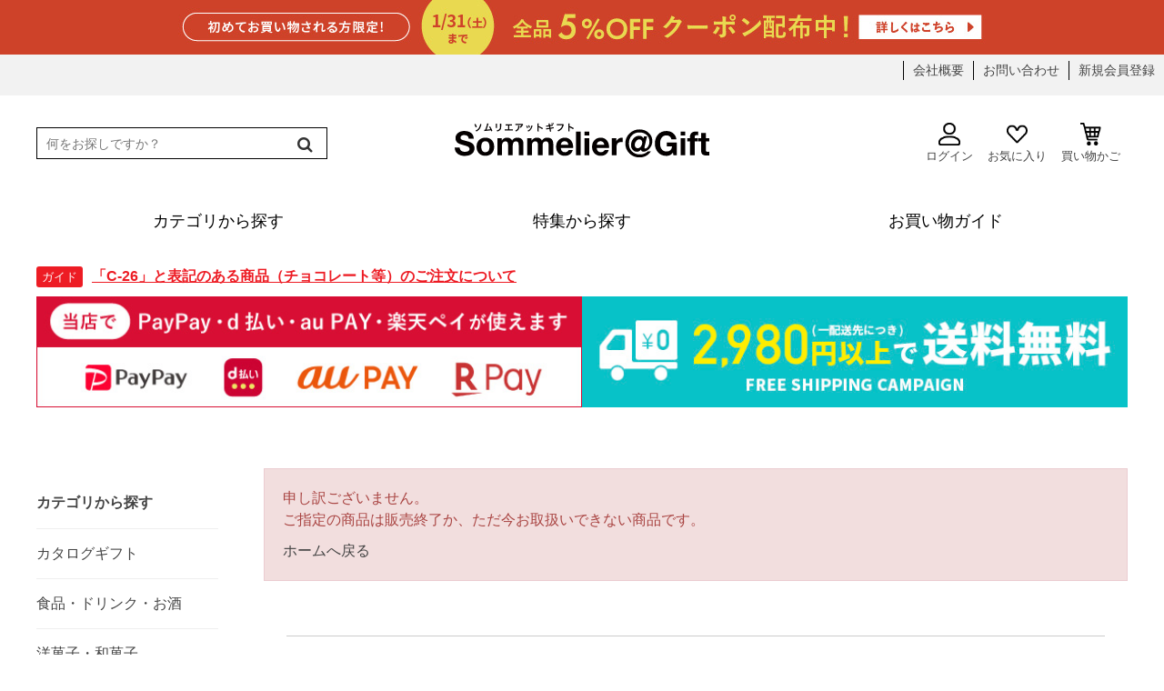

--- FILE ---
content_type: text/html; charset=utf-8
request_url: https://www.bellevie-inc.co.jp/shop/g/gapparel-00050-2/
body_size: 45209
content:
<!DOCTYPE html>
<html data-browse-mode="P" lang="ja" >
<head>
<meta charset="UTF-8">
<title>｜ギフト、贈り物、カタログギフトなら『ソムリエ＠ギフト』</title>
<link rel="canonical" href="https://www.bellevie-inc.co.jp/shop/g/gapparel-00050-2/">





<!-- Google Tag Manager -->
<script>(function(w,d,s,l,i){w[l]=w[l]||[];w[l].push({'gtm.start':
new Date().getTime(),event:'gtm.js'});var f=d.getElementsByTagName(s)[0],
j=d.createElement(s),dl=l!='dataLayer'?'&l='+l:'';j.async=true;j.src=
'https://www.googletagmanager.com/gtm.js?id='+i+dl;f.parentNode.insertBefore(j,f);
})(window,document,'script','dataLayer','GTM-MRHLZ9C');</script>
<!-- End Google Tag Manager -->

<meta name="viewport" content="width=1200">
<meta name="wwwroot" content="" />
<link rel="stylesheet" type="text/css" href="https://ajax.googleapis.com/ajax/libs/jqueryui/1.12.1/themes/ui-lightness/jquery-ui.min.css">
<link rel="stylesheet" type="text/css" href="https://use.fontawesome.com/releases/v5.6.3/css/all.css">
<link rel="stylesheet" type="text/css" href="https://maxcdn.bootstrapcdn.com/font-awesome/4.7.0/css/font-awesome.min.css">
<link href="https://fonts.googleapis.com/css2?family=Noto+Sans+JP:wght@400;500;700&display=swap" rel="stylesheet">
<link rel="stylesheet" type="text/css" href="/css/sys/reset.css">
<link rel="stylesheet" type="text/css" href="/css/sys/base.css">
<link rel="stylesheet" type="text/css" href="/css/sys/base_form.css">
<link rel="stylesheet" type="text/css" href="/css/sys/base_misc.css">
<link rel="stylesheet" type="text/css" href="/css/sys/layout.css">
<link rel="stylesheet" type="text/css" href="/css/sys/block_common.css">
<link rel="stylesheet" type="text/css" href="/css/sys/block_customer.css">
<link rel="stylesheet" type="text/css" href="/css/sys/block_goods.css">
<link rel="stylesheet" type="text/css" href="/css/sys/block_order.css">
<link rel="stylesheet" type="text/css" href="/css/sys/block_misc.css">
<link rel="stylesheet" type="text/css" href="/css/usr/base.css">
<link rel="stylesheet" type="text/css" href="/css/usr/layout.css">
<link rel="stylesheet" type="text/css" href="/css/usr/block.css">
<link rel="stylesheet" type="text/css" href="/css/usr/user.css">
<link rel="stylesheet" type="text/css" href="/cmn/js/slick/slick.css" />
<link rel="stylesheet" type="text/css" href="/cmn/js/slick/slick-theme.css" />
<link rel="stylesheet" type="text/css" href="/cmn/css/base.css?200915">
<link rel="stylesheet" type="text/css" href="/cmn/css/top.css">
<!-- 2021.09.06 f1 add -->
<link rel="stylesheet" type="text/css" href="/css/usr/search.css">
<link rel="stylesheet" type="text/css" href="/gift/category/css/category.css">
<link rel="stylesheet" type="text/css" href="/gift/event/css/ranking.css">
<script src="https://ajax.googleapis.com/ajax/libs/jquery/1.11.1/jquery.min.js"></script>
<script src="https://ajax.googleapis.com/ajax/libs/jqueryui/1.12.1/jquery-ui.min.js"></script>
<script src="/lib/jquery.cookie.js"></script>
<script src="/lib/jquery.balloon.js"></script>
<script src="/lib/goods/jquery.tile.min.js"></script>
<script src="/lib/modernizr-custom.js"></script>
<script src="/js/sys/common.js"></script>
<script src="/js/sys/search_suggest.js"></script>
<script src="/js/sys/sys.js"></script>
<script src="/js/sys/ui.js"></script>
<script src="/js/usr/user.js"></script>
<link rel="SHORTCUT ICON" href="https://www.bellevie-inc.co.jp/cmn/img/icon/favicon.ico">

<script src="/js/sys/abtest.js"></script>
<script src="/cmn/js/switcher.js"></script>
<script src="/cmn/js/header_change.js"></script>

<script type="text/javascript" src="/cmn/js/slick/slick.min.js"></script>
<script type="text/javascript" src="/cmn/js/jquery.instagramFeed.min.js"></script>

<!--ヘッダー入れ替え-->
<script>
    jQuery(function() {
        var _window = jQuery(window),
            _header = jQuery('.header'),
            headerChange = jQuery('#header_change'),
            heroBottom;

        _window.on('scroll', function() {
            heroBottom = jQuery('.hero').height();
            if (_window.scrollTop() > heroBottom) {
                headerChange.addClass('show');
            } else {
                headerChange.removeClass('show');
            }
        });

        _window.trigger('scroll');
    });
</script>

<!--スライダー-->
<script>
    jQuery(function(){
      jQuery("#slider").slick({
        autoplay: true,
        variableWidth: true,
        centerMode: true,
        centerPadding: "0",
        autoplaySpeed: 3000,
        arrows: true,
        dots: true,
        waitForAnimate: false
      });
    });
</script>

<!--スムーズスクロール-->
<script>
jQuery(function(){
   // #で始まるアンカーをクリックした場合に処理
   jQuery('a[href^=#]').click(function() {
      // slick関連は無視
      if (/slick/.test(jQuery(this).prop('class')) === true) {
         return false;
      }
      // スクロールの速度
      var speed = 400; // ミリ秒
      // アンカーの値取得
      var href= jQuery(this).attr("href");
      // 移動先を取得
      var target = jQuery(href == "#" || href == "" ? 'html' : href);
      // 移動先を数値で取得
      var position = target.offset().top;
      // スムーススクロール
      jQuery('body,html').animate({scrollTop:position}, speed, 'swing');
      return false;
   });
});
</script>

<!--TOPへ戻るボタン-->
<script>
jQuery(function() {
    var TopBtn = jQuery('#page_top');    
    TopBtn.hide();
    // スクロール位置が1000でボタンを表示
    jQuery(window).scroll(function() {
        if (jQuery(this).scrollTop() > 1000) {
            TopBtn.fadeIn();
        } 
        else {
            TopBtn.fadeOut();
        }
    });
    // ボタンを押下するとトップへ移動
    TopBtn.click(function() {
        jQuery('body,html').animate({
            scrollTop: 0
        }, 300);
        return false;
    });
});
</script>

<!-- Instagram -->
<script>
(function($){
$(window).on('load', function(){
$.instagramFeed({
'username': 'sommelier_gift',
'container': "#instagram_feed1",
'display_profile': false,
'display_biography': false,
'display_gallery': true,
'callback': null,
'styling': true,
'items': 8,
'items_per_row': 4,
'margin': 1,
'lazy_load': true,
'on_error': console.error
});
});
})(jQuery);
</script>


<script src="/js/sys/goods_ajax_quickview.js"></script>




</head>






	
	<body>
	






<div class="wrapper">
	
	


	
		
				<div id="switcher"><a href="?ismodesmartphone=on">スマートフォン版を見る</a></div>

<!-- クーポン 
<div style="background: #ff6c81; text-align: center;"><a href="https://www.bellevie-inc.co.jp/shop/pages/saletdc.aspx"><img src="https://www.bellevie-inc.co.jp/event/saletdc/s2004a_head.gif"></a></div>
-->

<header id="header" class="l-header">
<div class="container header_container">
<div class="top_coupon"><a href="https://www.bellevie-inc.co.jp/gift/coupon/" target="_blank"><img src="https://www.bellevie-inc.co.jp/cmn/img/bnr/top_cpn_1000.jpg" alt=""></a></div>
<div class="l-top_nav">
<!--<div class="top_info">1配送先につき税別2,400円以上で送料無料</div>-->
<!--<div class="top_copy">人気のカタログギフトなら『ソムリエ＠ギフト』</div>-->

<div class="l-nav_primary">
<ul class="nav_primary">
<li><a href="https://www.bellevie-inc.co.jp/corporate/">会社概要</a></li>
<li><a href="/shop/contact/contact.aspx">お問い合わせ</a></li>
<li class="nav_primary_register"><a href="/shop/customer/entry.aspx">新規会員登録</a></li>
<!--<li class="nav_store_gift"><a href="/shop/c/cgift">ソムリエ@ギフト店</a></li>-->
</ul>
</div>
</div>

<div class="l-top_main">
<div class="l-search">
<form class="searchbox" name="frmSearch" method="get" action="/shop/goods/search.aspx">
<input type="hidden" name="search" value="x">
<input type="hidden" name="eci_kodawari" value="0001">
<input class="block-global-search--keyword js-suggest-search" type="text" value="" tabindex="1" id="keyword" placeholder="何をお探しですか？" title="商品を検索する" name="keyword" data-suggest-submit="on" autocomplete="off">
<button class="block-global-search--submit btn btn-default" type="submit" tabindex="1" name="search" value="search"><i class="fa fa-search" aria-hidden="true"></i></button>
</form>
</div>

<div class="l-header_logo">
<a href="https://www.bellevie-inc.co.jp/shop/default.aspx"><img class="block-header-logo--img header_logo" alt="ギフト、贈り物、カタログギフトなら『ソムリエ＠ギフト』" src="/cmn/img/logo/logo_gift.svg"></a>
</div>

<div class="l-customer_nav">
<ul class="nav customer_nav">
<li><a href="/shop/customer/menu.aspx"><img src="/cmn/img/icon/icon_user.png">ログイン</a></li>
<li><a href="/shop/customer/bookmark.aspx"><img src="/cmn/img/icon/icon_favorite.png">お気に入り</a></li>
<!-- <li><a href="/shop/quickorder/quickorder.aspx"><img src="/cmn/img/icon/icon_catalog.png">カタログから<br>注文</a></li> -->
<li><a href="/shop/cart/cart.aspx"><img src="/cmn/img/icon/icon_cart.png">買い物かご<span class="customer_nav_cartcount js-cart-count"></span></a></li>
</ul>
</div>
</div>
</div>
</header>

<nav class="pane-globalnav l-gnav">
<div class="container">
<ul class="gnav">
<li class="js-animation-megamenu-hover gnav_list">
<a href="#">
<div class="cange_nav_ttl">カテゴリから探す</div>
</a>

<div class="gnav_menu js-submenu-hover" style="display:none">
<div class="gnav_menu_inner">
<ul class="l-gnav_menu_list">
<li class="gnav_menu_list_item">
<a href="https://www.bellevie-inc.co.jp/shop/c/ccatalog/"><p>カタログギフト</p></a>
</li>
<li class="gnav_menu_list_item">
<a href="https://www.bellevie-inc.co.jp/shop/c/cfood/"><p>食品・ドリンク・お酒</p></a>
</li>
<li class="gnav_menu_list_item">
<a href="https://www.bellevie-inc.co.jp/shop/c/ctowel/"><p>タオル</p></a>
</li>
<li class="gnav_menu_list_item">
<a href="https://www.bellevie-inc.co.jp/shop/c/c204040/"><p>洗剤</p></a>
</li>
<li class="gnav_menu_list_item">
<a href="https://www.bellevie-inc.co.jp/shop/c/ckitchen/"><p>食器・キッチン用品</p></a>
</li>
<li class="gnav_menu_list_item">
<a href="https://www.bellevie-inc.co.jp/shop/c/czakka/"><p>雑貨・インテリア</p></a>
</li>
<li class="gnav_menu_list_item">
<a href="https://www.bellevie-inc.co.jp/shop/c/ckaden/"><p>家電</p></a>
</li>
<li class="gnav_menu_list_item">
<a href="https://www.bellevie-inc.co.jp/shop/c/cnaire/"><p>名入れ</p></a>
</li>
<li class="gnav_menu_list_item">
<a href="https://www.bellevie-inc.co.jp/shop/c/c2090/"><p>コスメ・健康</p></a>
</li>
</ul>
</div>
</div>
</li>
<li class="js-animation-megamenu-hover gnav_list">
<a href="#">
<div class="cange_nav_ttl">特集から探す</div>
</a>

<div class="gnav_menu js-submenu-hover" style="display:none">
<div class="gnav_menu_inner">
<ul class="l-gnav_menu_list">
<!-- 名入れ --><li class="gnav_menu_list_feature"><a href="https://www.bellevie-inc.co.jp/gift/c/name/" target="_blank"><img src="https://www.bellevie-inc.co.jp/cabinet/sitedesign/index/top_slide/name.jpg" alt="名入れ特集"><p>名入れ特集</p></a></li>
<!-- 出産内祝い --><li class="gnav_menu_list_feature"><a href="https://www.bellevie-inc.co.jp/shop/r/rsyussanu/" target="_blank"><img src="https://www.bellevie-inc.co.jp/cabinet/sitedesign/index/top_slide/syussanuchi.jpg" alt="出産内祝い特集"><p>出産内祝い特集</p></a></li>
<!-- 結婚内祝い --><li class="gnav_menu_list_feature"><a href="https://www.bellevie-inc.co.jp/shop/r/rkekkonu/" target="_blank"><img src="https://www.bellevie-inc.co.jp/cabinet/sitedesign/index/top_slide/kekkonuchi.jpg" alt="結婚内祝い特集"><p>結婚内祝い特集</p></a></li>
<!-- カタログ --><li class="gnav_menu_list_feature"><a href="https://www.bellevie-inc.co.jp/shop/c/ccatalog/" target="_blank"><img src="https://www.bellevie-inc.co.jp/cabinet/sitedesign/index/top_slide/catalog0919.jpg" alt="カタログギフト特集"><p>カタログギフト特集</p></a></li>
<!-- 高島屋 --><li class="gnav_menu_list_feature"><a href="https://www.bellevie-inc.co.jp/gift/c/takashimaya/" target="_blank"><img src="https://www.bellevie-inc.co.jp/cabinet/sitedesign/index/top_slide/takashimaya980.jpg" alt="高島屋ギフトセレクション"><p>高島屋ギフトセレクション</p></a></li>
<!-- スイーツ特集 --><li class="gnav_menu_list_feature"><a href="https://www.bellevie-inc.co.jp/gift/c/sweets/" target="_blank"><img src="https://www.bellevie-inc.co.jp/cabinet/sitedesign/index/top_slide/sweets1804.jpg" alt="スイーツ特集"><p>スイーツ特集</p></a></li>
<!-- グルメ --><li class="gnav_menu_list_feature"><a href="https://www.bellevie-inc.co.jp/gift/c/gourmet/index.html" target="_blank"><img src="https://www.bellevie-inc.co.jp/cabinet/sitedesign/index/top_slide/gourmet.jpg" alt="グルメ＆ドリンク特集"><p>グルメ＆ドリンク特集</p></a></li>
<!--　今治タオル特集 --><li class="gnav_menu_list_feature"><a href="https://www.bellevie-inc.co.jp/gift/c/imabari_sp.html" target="_blank"><img src="https://www.bellevie-inc.co.jp/cabinet/sitedesign/index/top_slide/imabaritowel.jpg" alt="今治タオル特集"><p>今治タオル特集</p></a></li>
<!--　引越し挨拶特集<li class="gnav_menu_list_feature"><a href="https://www.bellevie-inc.co.jp/gift/c/aisatsu/aisatsu.html" target="_blank"><img src="https://www.bellevie-inc.co.jp/cabinet/sitedesign/index/top_slide/aisatsu.jpg" alt="挨拶ギフト"><p>挨拶ギフト特集</p></a></li> -->
<!-- 法人ギフト --><li class="gnav_menu_list_feature"><a href="https://www.bellevie-inc.co.jp/gift/c/houjin/" target="_blank"><img src="https://www.bellevie-inc.co.jp/cabinet/sitedesign/index/top_slide/houjin.jpg" alt="法人ギフト特集"><p>法人ギフト特集</p></a></li>

</ul>
</div>
</div>
</li>

<!--
<li class="js-animation-megamenu-hover gnav_list">
<a href="#">
<div class="cange_nav_ttl">贈るシーンから探す</div>
</a>
<div class="gnav_menu js-submenu-hover" style="display:none">
<div class="gnav_menu_inner">
<ul class="l-gnav_menu_list">
<li class="gnav_menu_list_scene">
<a href="#">
<img src="../img/category/1/1010.jpg" class="gnav_menu_list_scene_icon">
<p>出産祝い</p>
</a>
</li>
<li class="gnav_menu_list_scene">
<a href="#">
<img src="../img/category/1/1010.jpg" class="gnav_menu_list_scene_icon">
<p>出産内祝い</p>
</a>
</li>
<li class="gnav_menu_list_scene">
<a href="#">
<img src="../img/category/1/1010.jpg" class="gnav_menu_list_scene_icon">
<p>結婚祝い</p>
</a>
</li>
<li class="gnav_menu_list_scene">
<a href="#">
<img src="../img/category/1/1010.jpg" class="gnav_menu_list_scene_icon">
<p>結婚内祝い</p>
</a>
</li>
<li class="gnav_menu_list_scene">
<a href="#">
<img src="../img/category/1/1010.jpg" class="gnav_menu_list_scene_icon">
<p>引き出物</p>
</a>
</li>
<li class="gnav_menu_list_scene">
<a href="#">
<img src="../img/category/1/1010.jpg" class="gnav_menu_list_scene_icon">
<p>新築祝い</p>
</a>
</li>
<li class="gnav_menu_list_scene">
<a href="#">
<img src="../img/category/1/1010.jpg" class="gnav_menu_list_scene_icon">
<p>ごあいさつ品</p>
</a>
</li>
<li class="gnav_menu_list_scene">
<a href="#">
<img src="../img/category/1/1010.jpg" class="gnav_menu_list_scene_icon">
<p>快気内祝い</p>
</a>
</li>
<li class="gnav_menu_list_scene">
<a href="#">
<img src="../img/category/1/1010.jpg" class="gnav_menu_list_scene_icon">
<p>還暦祝い</p>
</a>
</li>
<li class="gnav_menu_list_scene">
<a href="#">
<img src="../img/category/1/1010.jpg" class="gnav_menu_list_scene_icon">
<p>退職祝い</p>
</a>
</li>
<li class="gnav_menu_list_scene">
<a href="#">
<img src="../img/category/1/1010.jpg" class="gnav_menu_list_scene_icon">
<p>プチギフト</p>
</a>
</li>
</ul>
</div>
</div>
</li>
-->

<li class="gnav_list">
<a href="/shop/pages/guide.aspx">
<div class="cange_nav_ttl">お買い物ガイド</div>
</a>
</li>
</ul>

<!-- キャッシュレス 
<div class="header_cashless"><a href="https://www.bellevie-inc.co.jp/shop/pages/info.aspx" target="_blank"><img src="https://www.bellevie-inc.co.jp/cmn/img/bnr/cashless_728_90.png" title="キャッシュレス"></a></div>-->
</div>
</nav>

<!-- header 入れ替え -->
<div id="header_change" class="is-header_change">
<nav class="l-header_change">
<div class="container">
<div class="l-header_change_inner">
<ul class="header_change_nav">
<li class="l-header_change_logo">
<a href="/shop"><img class="header_change_logo" alt="sitelogo" src="/cmn/img/logo/logo_gift.svg"></a>
</li>

<li class="js-animation-megamenu-hover header_cange_nav_list">
<a href="#">
<div class="cange_nav_ttl">アイテムから探す</div>
</a>
<div class="gnav_menu js-submenu-hover" style="display:none">
<div class="gnav_menu_inner">
<ul class="l-gnav_menu_list">
<li class="gnav_menu_list_item">
<a href="https://www.bellevie-inc.co.jp/shop/c/ccatalog/"><p>カタログギフト</p></a>
</li>
<li class="gnav_menu_list_item">
<a href="https://www.bellevie-inc.co.jp/shop/c/cfood/"><p>食品・ドリンク・お酒</p></a>
</li>
<li class="gnav_menu_list_item">
<a href="https://www.bellevie-inc.co.jp/shop/c/ctowel/"><p>タオル</p></a>
</li>
<li class="gnav_menu_list_item">
<a href="https://www.bellevie-inc.co.jp/shop/c/c204040/"><p>洗剤</p></a>
</li>
<li class="gnav_menu_list_item">
<a href="https://www.bellevie-inc.co.jp/shop/c/ckitchen/"><p>食器・キッチン用品</p></a>
</li>
<li class="gnav_menu_list_item">
<a href="https://www.bellevie-inc.co.jp/shop/c/czakka/"><p>雑貨・インテリア</p></a>
</li>
<li class="gnav_menu_list_item">
<a href="https://www.bellevie-inc.co.jp/shop/c/ckaden/"><p>家電</p></a>
</li>
<li class="gnav_menu_list_item">
<a href="https://www.bellevie-inc.co.jp/shop/c/cnaire/"><p>名入れ</p></a>
</li>
<li class="gnav_menu_list_item">
<a href="https://www.bellevie-inc.co.jp/shop/c/c2090/"><p>コスメ・健康</p></a>
</li>
</ul>
</div>
</div>
</li>

<li class="js-animation-megamenu-hover header_cange_nav_list">
<a href="#">
<div class="cange_nav_ttl">特集から探す</div>
</a>
<div class="gnav_menu js-submenu-hover" style="display:none">
<div class="gnav_menu_inner">
<ul class="l-gnav_menu_list">
<!-- 名入れ --><li class="gnav_menu_list_feature"><a href="https://www.bellevie-inc.co.jp/gift/c/name/" target="_blank"><img src="https://www.bellevie-inc.co.jp/cabinet/sitedesign/index/top_slide/name.jpg" alt="名入れ特集"><p>名入れ特集</p></a></li>
<!-- 出産内祝い --><li class="gnav_menu_list_feature"><a href="https://www.bellevie-inc.co.jp/shop/r/rsyussanu/" target="_blank"><img src="https://www.bellevie-inc.co.jp/cabinet/sitedesign/index/top_slide/syussanuchi.jpg" alt="出産内祝い特集"><p>出産内祝い特集</p></a></li>
<!-- 結婚内祝い --><li class="gnav_menu_list_feature"><a href="https://www.bellevie-inc.co.jp/shop/r/rkekkonu/" target="_blank"><img src="https://www.bellevie-inc.co.jp/cabinet/sitedesign/index/top_slide/kekkonuchi.jpg" alt="結婚内祝い特集"><p>結婚内祝い特集</p></a></li>
<!-- カタログ --><li class="gnav_menu_list_feature"><a href="https://www.bellevie-inc.co.jp/shop/c/ccatalog/" target="_blank"><img src="https://www.bellevie-inc.co.jp/cabinet/sitedesign/index/top_slide/catalog0919.jpg" alt="カタログギフト特集"><p>カタログギフト特集</p></a></li>
<!-- 高島屋--><li class="gnav_menu_list_feature"><a href="https://www.bellevie-inc.co.jp/gift/c/takashimaya/" target="_blank"><img src="https://www.bellevie-inc.co.jp/cabinet/sitedesign/index/top_slide/takashimaya980.jpg" alt="高島屋ギフトセレクション"><p>高島屋ギフトセレクション</p></a></li>
<!-- スイーツ特集 --><li class="gnav_menu_list_feature"><a href="https://www.bellevie-inc.co.jp/gift/c/sweets/" target="_blank"><img src="https://www.bellevie-inc.co.jp/cabinet/sitedesign/index/top_slide/sweets1804.jpg" alt="スイーツ特集"><p>スイーツ特集</p></a></li>
<!-- グルメ --><li class="gnav_menu_list_feature"><a href="https://www.bellevie-inc.co.jp/gift/c/gourmet/index.html" target="_blank"><img src="https://www.bellevie-inc.co.jp/cabinet/sitedesign/index/top_slide/gourmet.jpg" alt="グルメ＆ドリンク特集"><p>グルメ＆ドリンク特集</p></a></li>
<!--　今治タオル特集 --><li class="gnav_menu_list_feature"><a href="https://www.bellevie-inc.co.jp/gift/c/imabari_sp.html" target="_blank"><img src="https://www.bellevie-inc.co.jp/cabinet/sitedesign/index/top_slide/imabaritowel.jpg" alt="今治タオル特集"><p>今治タオル特集</p></a></li>
<!--　引越し挨拶特集 --><li class="gnav_menu_list_feature"><a href="https://www.bellevie-inc.co.jp/gift/c/aisatsu/aisatsu.html" target="_blank"><img src="https://www.bellevie-inc.co.jp/cabinet/sitedesign/index/top_slide/aisatsu.jpg" alt="挨拶ギフト"><p>挨拶ギフト特集</p></a></li>
<!-- スイーツ特集 --><li class="gnav_menu_list_feature"><a href="https://www.bellevie-inc.co.jp/gift/c/houjin/" target="_blank"><img src="https://www.bellevie-inc.co.jp/cabinet/sitedesign/index/top_slide/houjin.jpg" alt="法人ギフト特集"><p>法人ギフト特集</p></a></li>
</ul>
</div>
</div>
</li>

<!--
<li class="js-animation-megamenu-hover header_cange_nav_list">
<a href="#">
<div class="cange_nav_ttl">贈るシーンから探す</div>
</a>
<div class="gnav_menu js-submenu-hover" style="display:none">
<div class="gnav_menu_inner">
<ul class="l-gnav_menu_list">
<li class="gnav_menu_list_scene">
<a href="#">
<img src="../img/category/1/1010.jpg" class="gnav_menu_list_scene_icon">
<p>出産祝い</p>
</a>
</li>
<li class="gnav_menu_list_scene">
<a href="#">
<img src="../img/category/1/1010.jpg" class="gnav_menu_list_scene_icon">
<p>出産内祝い</p>
</a>
</li>
<li class="gnav_menu_list_scene">
<a href="#">
<img src="../img/category/1/1010.jpg" class="gnav_menu_list_scene_icon">
<p>結婚祝い</p>
</a>
</li>
<li class="gnav_menu_list_scene">
<a href="#">
<img src="../img/category/1/1010.jpg" class="gnav_menu_list_scene_icon">
<p>結婚内祝い</p>
</a>
</li>
<li class="gnav_menu_list_scene">
<a href="#">
<img src="../img/category/1/1010.jpg" class="gnav_menu_list_scene_icon">
<p>引き出物</p>
</a>
</li>
<li class="gnav_menu_list_scene">
<a href="#">
<img src="../img/category/1/1010.jpg" class="gnav_menu_list_scene_icon">
<p>新築祝い</p>
</a>
</li>
<li class="gnav_menu_list_scene">
<a href="#">
<img src="../img/category/1/1010.jpg" class="gnav_menu_list_scene_icon">
<p>ごあいさつ品</p>
</a>
</li>
<li class="gnav_menu_list_scene">
<a href="#">
<img src="../img/category/1/1010.jpg" class="gnav_menu_list_scene_icon">
<p>快気内祝い</p>
</a>
</li>
<li class="gnav_menu_list_scene">
<a href="#">
<img src="../img/category/1/1010.jpg" class="gnav_menu_list_scene_icon">
<p>還暦祝い</p>
</a>
</li>
<li class="gnav_menu_list_scene">
<a href="#">
<img src="../img/category/1/1010.jpg" class="gnav_menu_list_scene_icon">
<p>退職祝い</p>
</a>
</li>
<li class="gnav_menu_list_scene">
<a href="#">
<img src="../img/category/1/1010.jpg" class="gnav_menu_list_scene_icon">
<p>プチギフト</p>
</a>
</li>
</ul>
</div>
</div>
</li>
-->

<li class="header_cange_nav_list">
<a href="/shop/pages/guide.aspx">
<div class="cange_nav_ttl">お買い物ガイド</div>
</a>
</li>
</ul>

<ul class="l-header_change_customer_nav">
<li>
<ul class="header_change_customer_nav">
<li><a href="/shop/customer/menu.aspx"><img src="/cmn/img/icon/icon_user.png"></a></li>
<li><a href="/shop/customer/bookmark.aspx"><img src="/cmn/img/icon/icon_favorite.png"></a></li>
<li><a href="/shop/cart/cart.aspx"><img src="/cmn/img/icon/icon_cart.png"><span class="header_change_customer_nav_cartcount js-cart-count"></span></a></li>
</ul>
</li>

<li>
<div class="header_change_search">
<form name="frmSearch" method="get" action="/shop/goods/search.aspx">
<input type="hidden" name="search" value="x">
<input class="header_change_search_keyword js-suggest-search" type="text" value="" tabindex="1" id="keyword" placeholder="キーワードを入力" title="商品を検索する" name="keyword" data-suggest-submit="on" autocomplete="off">
<button class="block-global-search--submit btn btn-default" type="submit" tabindex="1" name="search" value="search"><i class="fa fa-search" aria-hidden="true"></i></button>
</form>
</div>
</li>
</ul>
</div>
</div>
</nav>
</div>

<!-- ライトナビ 
<div class="l-right_nav">
<a href="/shop/c/cbaby/"><img src="/gift/img/right_fixed/baby.png"></a>
</div>-->

<!-- お知らせ -->
<div class="siteinfo">

<!-- 臨時休業
<div style="margin: 10px auto; border:1px solid #000; box-sizing: border-box; max-width: 1200px; padding:20px; text-align:left;">
<div style="font-size: 16px; font-weight: bold;color: #ed1c24;">【 社員研修による臨時休業のお知らせ 】</div>
<div style="box-sizing: border-box; font-size: 16px; line-height:1.5; text-align:left; margin: 5px auto 0;">
いつも当店をご利用いただきありがとうございます。
誠に勝手ながら社内研修のため、10月30日（木）は休業とさせていただきます。
ご注文、メールは随時受付しておりますが、ご注文確認・お問い合わせの返信・商品出荷は、10月31日(金)より順次対応いたします。
お客様には大変ご迷惑をおかけ致しますが、ご理解の程よろしくお願い致します。
</div>
</div> -->

<!-- 配送遅延 
<div style="margin: 10px auto; border:1px solid #000; box-sizing: border-box; max-width: 1200px; padding:20px; text-align:left;">
<div style="font-size: 16px; font-weight: bold;color: #ed1c24;">配送について （2022/3/11 更新）</div>
<div style="box-sizing: border-box; font-size: 16px; line-height:1.5; text-align:left; margin: 5px auto 0;">
ただ今、ご注文が大変混雑しております。順次出荷を行っておりますが、商品のお届けにお時間をいただいております。お客様には大変ご迷惑をおかけいたしますが、ご理解とご協力の程どうぞよろしくお願いいたします。
</div>
</div>-->

<div style="margin: 10px auto 20px; border:0px solid #000; box-sizing: border-box; width: 1200px; padding:0; text-align: left; font-size: 16px; background: #fff;">
<a id="info2400522" href="https://www.bellevie-inc.co.jp/shop/pages/info.aspx" target="_brank" style="display: block; width: 100%; margin-top: 5px;"><span style="font-size: 0.8rem; background: #ed1c24; color: #fff; padding: 4px 6px; margin-right: 10px; border-radius: 3px;">お知らせ</span><span style="text-decoration: underline; color: #ed1c24; font-weight: bold;">メンテナンスによるサービス一時停止のお知らせ</span></a>
<script>
var startday01 = new Date('2024/05/17 00:00:00');
var endday01 = new Date('2024/05/23 08:59:59');
var today = new Date();
if (startday01 < today && today < endday01) {
document.getElementById("info2400522").style.display = "block";
} else {
document.getElementById("info2400522").style.display = "none";
}
</script>

<!--<a href="https://www.bellevie-inc.co.jp/shop/pages/guide_close.aspx" target="_brank" style="display: block; width: 100%; margin-top: 5px;"><span style="font-size: 0.8rem; background: #ed1c24; color: #fff; padding: 4px 6px; margin-right: 10px; border-radius: 3px;">営業日のお知らせ</span><span style="text-decoration: underline; color: #ed1c24; font-weight: bold;">5/23(金)　臨時休業のお知らせ</span></a>-->
<!--<a href="https://www.bellevie-inc.co.jp/shop/pages/guide_close.aspx" target="_brank" style="display: block; width: 100%; margin-top: 5px;"><span style="font-size: 0.8rem; background: #ed1c24; color: #fff; padding: 4px 6px; margin-right: 10px; border-radius: 3px;">営業日のお知らせ</span><span style="text-decoration: underline; color: #ed1c24; font-weight: bold;">ゴールデンウィーク休業のお知らせ</span></a>-->
<!-- <a href="https://www.bellevie-inc.co.jp/shop/pages/guide_close.aspx" target="_brank" style="display: block; width: 100%; margin-top: 5px;"><span style="font-size: 0.8rem; background: #ed1c24; color: #fff; padding: 4px 6px; margin-right: 10px; border-radius: 3px;">営業日のお知らせ</span><span style="text-decoration: underline; color: #ed1c24; font-weight: bold;">夏季休業のお知らせ</span></a> -->
<!-- <a href="https://www.bellevie-inc.co.jp/shop/pages/guide_close.aspx" target="_brank" style="display: block; width: 100%; margin-top: 5px;"><span style="font-size: 0.8rem; background: #ed1c24; color: #fff; padding: 4px 6px; margin-right: 10px; border-radius: 3px;">営業日のお知らせ</span><span style="text-decoration: underline; color: #ed1c24; font-weight: bold;">冬季休業のお知らせ</span></a> -->
<!--<a href="https://www.bellevie-inc.co.jp/shop/pages/delivery.aspx" target="_brank" style="display: block; width: 100%; margin-top: 5px;"><span style="font-size: 0.8rem; background: #ed1c24; color: #fff; padding: 4px 6px; margin-right: 10px; border-radius: 3px;">お知らせ</span><span style="text-decoration: underline; color: #ed1c24; font-weight: bold;">能登半島地震による影響について</span></a> -->
<!--<a href="https://www.bellevie-inc.co.jp/shop/pages/mobileplan.aspx" target="_brank" style="display: block; width: 100%; margin-top: 5px;"><span style="font-size: 0.8rem; background: #ed1c24; color: #fff; padding: 4px 6px; margin-right: 10px; border-radius: 3px;">お知らせ</span><span style="text-decoration: underline; color: #ed1c24; font-weight: bold;">【重要】スマートフォンの新料金プラン・新ブランドを検討中、または変更されたお客様へ</span></a>-->
<!--<a href="https://www.bellevie-inc.co.jp/shop/pages/guide_event.aspx" target="_brank" style="display: block; width: 100%; margin-top: 5px;"><span style="font-size: 0.8rem; background: #ed1c24; color: #fff; padding: 4px 6px; margin-right: 10px; border-radius: 3px;">ガイド</span><span style="text-decoration: underline; color: #ed1c24; font-weight: bold;">「お歳暮・お年賀」のご注文について</span></a>-->
<a href="https://www.bellevie-inc.co.jp/gift/event/vd/guide.html" target="_brank" style="display: block; width: 100%; margin-top: 5px;"><span style="font-size: 0.8rem; background: #ed1c24; color: #fff; padding: 4px 6px; margin-right: 10px; border-radius: 3px;">ガイド</span><span style="text-decoration: underline; color: #ed1c24; font-weight: bold;">「C-26」と表記のある商品（チョコレート等）のご注文について</span></a>
<!--<a href="https://www.bellevie-inc.co.jp/shop/pages/gift_info.aspx#naire" target="_brank" style="display: block; width: 100%; margin-top: 5px;"><span style="font-size: 0.8rem; background: #ed1c24; color: #fff; padding: 4px 6px; margin-right: 10px; border-radius: 3px;">お知らせ</span><span style="text-decoration: underline; color: #ed1c24; font-weight: bold;">お名入れ商品について</span></a>-->
<!--<a href="https://www.bellevie-inc.co.jp/shop/pages/delivery.aspx" target="_brank" style="display: block; width: 100%; margin-top: 5px;"><span style="font-size: 0.8rem; background: #ed1c24; color: #fff; padding: 4px 6px; margin-right: 10px; border-radius: 3px;">お知らせ</span><span style="text-decoration: underline; color: #ed1c24; font-weight: bold;">G7広島サミット開催による配送遅延について</span></a>-->


<!-- インスタグラムキャンペーン<a href="https://www.bellevie-inc.co.jp/gift/instagram/campaign/" target="_brank" style="display: block; width: 100%; margin-top: 20px; font-size: 0;"><img src="https://www.bellevie-inc.co.jp/gift/instagram/campaign/bnr/giftstory_pc.jpg"></a> -->

<!-- ティファール カタログギフト 
<div><a href="https://sommelier.gift/shop/goods/search.aspx?sort=sp&keyword=カタログギフト+カードタイプ+ティファール&search=x%2csearch" target="_brank" style="display: block; width: 100%; margin-top: 10px; margin-bottom: -5px;"><img src="https://www.bellevie-inc.co.jp/cmn/img/bnr/wcat-tfal_1960_300.jpg" width="100%"></a></div>
-->

<!-- aupay感謝祭 -->
<div id="aupay230120"><a href="https://kantan-cpn.auone.jp/cp/campaign/202301_netshiharai_kanshasai_fuyu/index.html?utm_source=25923&utm_medium=web&utm_campaign=banner" target="_brank" style="display: block; width: 100%; margin-top: 10px; margin-bottom: -5px;"><img src="https://www.bellevie-inc.co.jp/cmn/img/bnr/202301aupay.jpg"></a></div>
<script>
var startday01 = new Date('2023/01/20 00:00:00');
var endday01 = new Date('2023/02/07 23:59:59');
var today = new Date();
if (startday01 < today && today < endday01) {
document.getElementById("aupay230120").style.display = "block";
} else {
document.getElementById("aupay230120").style.display = "none";
}
</script>

<!-- pay・d払い・aupay・クーポン-->
<div style="display: flex; gap: 20px; width: 1200px; margin: 10px auto 0px; text-align: center;">
  <a href="https://www.bellevie-inc.co.jp/shop/pages/guide.aspx#guide2" target="_blank" style="width: 50%;"><img src="https://www.bellevie-inc.co.jp/cmn/img/bnr/pay231102_pc.jpg" width="100%"></a>
  <div style="width: 50%;"><img src="https://www.bellevie-inc.co.jp/cmn/img/bnr/free_pc.jpg" width="100%"></div>
</div>
<!-- 楽天ペイキャンペーン -->
<div id="paycpn230626"><a href="https://checkout.rakuten.co.jp/merchant/sommelier_gift/" target="_brank" style="display: block; width: 100%; margin-top: 15px; font-size: 0;"><img src="https://www.bellevie-inc.co.jp/cmn/img/bnr/rpay230626_pc.jpg"></a></div>
<script>
var startday01 = new Date('2023/06/23 09:00:00');
var endday01 = new Date('2023/07/10 09:59:59');
var today = new Date();
if (startday01 < today && today < endday01) {
document.getElementById("paycpn230626").style.display = "block";
} else {
document.getElementById("paycpn230626").style.display = "none";
}
</script>

</div>
</div>
</div>
				
					
				
		
	
	
<div class="pane-contents">
<div class="container">

<div class="pane-left-menu">
<div id="block_of_leftmenu_top" class="block-left-menu-top">



	
	
			
	
	

 
</div>
<div id="block_of_leftmenu_middle" class="block-left-menu-middle">



	
	
			
	
	

 
</div>
<div id="block_of_categorytree" class="block-category-tree">
<h2 class="block-category-tree--header"><a href="/shop/c/">カテゴリから探す</a></h2>

<ul class="block-category-tree--items block-category-tree--level-1">

	<li class="block-category-tree--item">


	<a href="/shop/c/ccatalog/"><span>カタログギフト</span></a>

	
	</li>

	<li class="block-category-tree--item">


	<a href="/shop/c/cfood/"><span>食品・ドリンク・お酒</span></a>

	
	</li>

	<li class="block-category-tree--item">


	<a href="/shop/c/csweets/"><span>洋菓子・和菓子</span></a>

	
	</li>

	<li class="block-category-tree--item">


	<a href="/shop/c/ctowel/"><span>タオル</span></a>

	
	</li>

	<li class="block-category-tree--item">


	<a href="/shop/c/c204040/"><span>洗剤</span></a>

	
	</li>

	<li class="block-category-tree--item">


	<a href="/shop/c/c204050/"><span>入浴剤</span></a>

	
	</li>

	<li class="block-category-tree--item">


	<a href="/shop/c/ckitchen/"><span>食器・キッチン用品</span></a>

	
	</li>

	<li class="block-category-tree--item">


	<a href="/shop/c/c2054/"><span>ベビー服・キッズ服</span></a>

	
	</li>

	<li class="block-category-tree--item">


	<a href="/shop/c/ckidsbaby/"><span>キッズ・ベビー</span></a>

	
	</li>

	<li class="block-category-tree--item">


	<a href="/shop/c/czakka/"><span>雑貨・インテリア</span></a>

	
	</li>

	<li class="block-category-tree--item">


	<a href="/shop/c/cflower/"><span>花・盆栽</span></a>

	
	</li>

	<li class="block-category-tree--item">


	<a href="/shop/c/ckaden/"><span>家電</span></a>

	
	</li>

	<li class="block-category-tree--item">


	<a href="/shop/c/cnaire/"><span>名入れ</span></a>

	
	</li>

	<li class="block-category-tree--item">


	<a href="/shop/c/c2080/"><span>ウェディング（ブライダル用）</span></a>

	
	</li>

	<li class="block-category-tree--item">


	<a href="/shop/c/c2090/"><span>美容・コスメ・香水</span></a>

	
	</li>

	<li class="block-category-tree--item">


	<a href="/shop/c/csumwin/"><span>お中元・お歳暮ギフト</span></a>

	
	</li>

</ul>



</div>
<div id="block_of_genretree" class="block-genre-tree">
<h2 class="block-genre-tree--header"><a href="/shop/r/">ジャンルから探す</a></h2>
<ul class="block-genre-tree--items block-genre-tree--level1">

	<li class="block-genre-tree--item">


	<a href="/shop/r/ruchiiwai/"><span>内祝い</span></a>

	<ul class="block-genre-tree--items block-genre-tree--level2">

	<li class="block-genre-tree--item">


	<a href="/shop/r/rsyussanu/"><span>出産内祝い</span></a>

	
	</li>
	<li class="block-genre-tree--item">


	<a href="/shop/r/rkekkonu/"><span>結婚内祝い</span></a>

	
	</li>
</ul>

	</li>
	<li class="block-genre-tree--item">


	<a href="/shop/r/r40/"><span>用途で選ぶ</span></a>

	<ul class="block-genre-tree--items block-genre-tree--level2">

	<li class="block-genre-tree--item">


	<a href="/shop/r/rkouden/"><span>香典返し</span></a>

	
	</li>
</ul>

	</li>
	<li class="block-genre-tree--item">


	<a href="/shop/r/rhojin/"><span>法人ギフト</span></a>

	<ul class="block-genre-tree--items block-genre-tree--level2">

	<li class="block-genre-tree--item">


	<a href="/shop/r/rsouritsu/"><span>創立記念・周年記念</span></a>

	
	</li>
	<li class="block-genre-tree--item">


	<a href="/shop/r/rsyanai/"><span>社内表彰・プレゼント</span></a>

	
	</li>
	<li class="block-genre-tree--item">


	<a href="/shop/r/rhansoku/"><span>販促・粗品</span></a>

	
	</li>
	<li class="block-genre-tree--item">


	<a href="/shop/r/rkeihin/"><span>イベント・コンペ景品</span></a>

	
	</li>
	<li class="block-genre-tree--item">


	<a href="/shop/r/rtemiyage/"><span>手土産</span></a>

	
	</li>
</ul>

	</li>
</ul>


</div>
<div id="block_of_leftmenu_bottom" class="block-left-menu-bottom">



	
	
			
	
	

 
</div>
<div id="left_narrowDownsearch" class="left_narrowDownsearch">
  
  
</div>
<script src="/js/sys/eci_search.js" type="text/javascript"></script>

</div>

<main class="pane-main">
<div class="block-common-alert">

<p class="block-common-alert--message">申し訳ございません。<br>ご指定の商品は販売終了か、ただ今お取扱いできない商品です。</p>
<a class="block-common-alert--link" href="https://www.bellevie-inc.co.jp/shop/">ホームへ戻る</a>
</div>

</main>
<div class="pane-right-menu">
<div id="block_of_itemhistory" class="block-recent-item" data-currentgoods="apparel-00050-2">

</div>
<script type="text/javascript">
    (function(){
        jQuery("#block_of_itemhistory").load(eclib.sys.wwwroot + "/shop/goods/ajaxitemhistory.aspx?mode=html&goods=" + jQuery("#block_of_itemhistory").data("currentgoods"));
    }());
</script>


</div>
</div>
</div>



	

	
			
					<div class="largeorder" style="text-align: center; margin: 0 auto 20px;"><a href="https://www.bellevie-inc.co.jp/shop/contact/contact.aspx" target="_blank"><img src="https://www.bellevie-inc.co.jp/cabinet/sitedesign/footer/largeorder_980_160.jpg"></a></div>
<div class="largeorder" style="text-align: center; margin: 0 auto 20px;"><a href="https://sommelier.gift/gift/c/houjin/" target="_blank"><img src="https://image.rakuten.co.jp/bellevie-harima/cabinet/sitedesign/footer/houjin_980_2501.jpg"></a></div>
<div class="l-footer_recommend">
<ul class="footer_recommendList">
<li class="footer_recommendList_ttl">おすすめギフト特集</li>
<li><a href="https://www.bellevie-inc.co.jp/shop/c/ccatalog/">カタログギフト</a></li>
<li><a href="https://www.bellevie-inc.co.jp/shop/r/rsyussanu/">出産内祝い</a></li>
<li><a href="https://www.bellevie-inc.co.jp/shop/r/rkekkonu/">結婚内祝い</a></li>
<li><a href="https://www.bellevie-inc.co.jp/shop/r/rkouden/">香典返し</a></li>
</ul>
</div>

<footer id="footer" class="l-footer">
    <div class="container">

        <div class="l-footer_logo">
            <a href="https://www.bellevie-inc.co.jp/shop/default.aspx">
                <img class="footer_logo" alt="sitelogo" src="/cmn/img/logo/logo_gift_white.svg">
                <div class="footer_logo_txt">公式オンラインストア</div>
            </a>
        </div>

        <div class="l-footer_guide">
            <ul class="footer_guide">
                <li><a href="/shop/contact/contact.aspx">お問い合わせはこちら</a></li>
                <li><a href="/shop/customer/entry.aspx">会員登録をする</a></li>
            </ul>
        </div>

        <div class="l-footer_nav">
            <ul class="footer_nav">
                <li><a href="/shop/pages/guide.aspx">お買い物ガイド</a></li>
                <li><a href="/shop/pages/privacy.aspx">プライバシーポリシー</a></li>
                <li><a href="/shop/pages/about.aspx">特定商取引法に基づく表示</a></li>
                <li><a href="/corporate/">運営会社</a></li>
            </ul>
        </div>



        <!--	<ul class="block-switcher">
<li><a class="block-switcher--switch" href="?ismodesmartphone=on"><i class="fa fa-mobile-phone"></i>スマートフォン</a></li><li><span class="block-switcher--current"><i class="fa fa-desktop"></i>PC</span></li>
</ul>-->
        <div class="copyright">copyright(C) bellevie Co.Ltd. All right Reserved.</div>

    </div>
</footer>

<div id="page_top"><a href="#"></a></div>


<script>
// アンケートページ以外は、ヘッダーを表示する対応(アンケートページで共通ヘッダを表示しない) by ten2
if (!(location.search.match(/questionnaire/))) {
    let header = document.querySelector('.wrapper > header');
    header.style.display = "block";

    let footer = document.querySelector('.wrapper > footer');
    footer.style.display = "block";
}
</script>

<!-- SPARK -->
<script type="text/javascript" src="https://fspark-ap.com/tag/pXNz8ICCL80m10183FS.js"></script>
			
	
	
</div>
<!-- Google Tag Manager (noscript) -->
<noscript><iframe src="https://www.googletagmanager.com/ns.html?id=GTM-MRHLZ9C"
height="0" width="0" style="display:none;visibility:hidden"></iframe></noscript>
<!-- End Google Tag Manager (noscript) -->

<!-- sommelier.gift -->
<!-- Global site tag (gtag.js) - Google Ads: 993472677
<script async src="https://www.googletagmanager.com/gtag/js?id=AW-993472677"></script>
<script>
  window.dataLayer = window.dataLayer || [];
  function gtag(){dataLayer.push(arguments);}
  gtag('js', new Date());

  gtag('config', 'AW-993472677');
</script>
 -->

<!-- sommelier.nagasawa 2023/06/19 -->
<!-- Google tag (gtag.js) -->
<script async src="https://www.googletagmanager.com/gtag/js?id=AW-11210072029"></script>
<script>
  window.dataLayer = window.dataLayer || [];
  function gtag(){dataLayer.push(arguments);}
  gtag('js', new Date());

  gtag('config', 'AW-11210072029');
</script>

<!-- ReviCo Tag Start -->
<div id="revico-review-tagmanager" class="revico-tagmanager" data-revico-tenantid="9d459343-389d-477b-9b70-f3b7b3034582" data-revico-tagmanager-code="PC-ReviCo"></div>
<script type="text/javascript" charset="UTF-8" src="https://show.revico.jp/providejs/tagmanager.js" defer></script>
<!-- ReviCo Tag End -->


<!-- レントラックス -->
<script type="text/javascript">
(function(callback){
var script = document.createElement("script");
script.type = "text/javascript";
script.src = "https://www.rentracks.jp/js/itp/rt.track.js?t=" + (new Date()).getTime();
if ( script.readyState ) {
script.onreadystatechange = function() {
if ( script.readyState === "loaded" || script.readyState === "complete" ) {
script.onreadystatechange = null;
callback();
}
};
} else {
script.onload = function() {
callback();
};
}
document.getElementsByTagName("head")[0].appendChild(script);
}(function(){}));
</script>

</body>
</html>


--- FILE ---
content_type: text/css
request_url: https://www.bellevie-inc.co.jp/css/sys/layout.css
body_size: 3086
content:
@charset "UTF-8";

/* ----全体レイアウト---- */

.wrapper {
  width: 100%;
}

.container {
  width: 1200px;
  margin: 0 auto;
}

.pane-header .container {
  display: flex;
  align-items: center;
  height: 90px;
}

.pane-globalnav {
  width: 100%;
}

.pane-contents {
  min-height: 600px;
  padding-bottom: 50px;
}

.pane-contents .container {
  display: grid;
  grid-template-columns: auto 1fr;
  grid-template-rows: auto 1fr;
  /* IE11 */
  display: -ms-grid;
  -ms-grid-columns: auto 1fr;
  -ms-grid-rows: auto 1fr;
}

.pane-left-menu {
  grid-column-start: 1;
  grid-column-end: 2;
  grid-row-start: 1;
  grid-row-end: 3;
  /* IE11 */
  -ms-grid-column: 1;
  -ms-grid-row: 1;
  -ms-grid-row-span: 2;
  width: 240px;
  margin: 30px 60px 0 0;
}

.pane-main {
  display: block;
  grid-column-start: 2;
  grid-column-end: 3;
  grid-row-start: 1;
  grid-row-end: 2;
  /* IE11 */
  -ms-grid-column: 2;
  -ms-grid-row: 1;
  width: 100%;
}

.pane-right-menu {
  grid-column-start: 2;
  grid-column-end: 3;
  grid-row-start: 2;
  grid-row-end: 3;
  /* IE11 */
  -ms-grid-column: 2;
  -ms-grid-row: 2;
  margin: 30px auto;
  width: 900px;
}

.pane-footer {
  padding: 33px 0;
}

/* ----商品詳細レイアウト---- */

.page-goodspreview .pane-left-menu,
.page-goodspreview .pane-right-menu,
.page-goods .pane-left-menu,
.page-goods .pane-right-menu {
  display: none;
}

.block-goods-detail {
  display: grid;
  grid-template-columns: 1fr 400px;
  grid-template-rows: auto auto auto auto;
  /* IE11 */
  display: -ms-grid;
  -ms-grid-columns: 1fr 400px;
  -ms-grid-rows: auto auto auto auto;
}

.pane-goods-header {
  grid-column-start: 1;
  grid-column-end: 3;
  grid-row-start: 1;
  grid-row-end: 2;
  /* IE11 */
  -ms-grid-column: 1;
  -ms-grid-column-span: 2;
  -ms-grid-row: 1;
  width: 100%;
  margin: 30px 0 0 0;
}

.pane-goods-left-side {
  grid-column-start: 1;
  grid-column-end: 2;
  grid-row-start: 2;
  grid-row-end: 3;
  /* IE11 */
  -ms-grid-column: 1;
  -ms-grid-row: 2;
  width: 740px;
  margin: 0 60px 0 0;
}

.pane-goods-right-side {
  grid-column-start: 2;
  grid-column-end: 3;
  grid-row-start: 2;
  grid-row-end: 3;
  /* IE11 */
  -ms-grid-column: 2;
  -ms-grid-row: 2;
  width: 400px;
}

.pane-goods-center {
  grid-column-start: 1;
  grid-column-end: 3;
  grid-row-start: 3;
  grid-row-end: 4;
  /* IE11 */
  -ms-grid-column: 1;
  -ms-grid-column-span: 2;
  -ms-grid-row: 3;
  width: 100%;
}

.pane-goods-footer {
  grid-column-start: 1;
  grid-column-end: 3;
  grid-row-start: 4;
  grid-row-end: 5;
  /* IE11 */
  -ms-grid-column: 1;
  -ms-grid-column-span: 2;
  -ms-grid-row: 4;
  width: 100%;
}

/* ----注文フロー---- */

.pane-order-header .container {
  display: flex;
  align-items: center;
  height: 40px;
}

.pane-order-contents {
  min-height: 600px;
  padding-bottom: 50px;
  background: #fff;
}

.pane-order-header .block-header-logo--img {
  height: 40px;
}




--- FILE ---
content_type: text/css
request_url: https://www.bellevie-inc.co.jp/cmn/css/top.css
body_size: 14496
content:
@charset "UTF-8";

/*===============================
	 共通
================================*/
.l-main .container {
	width: 100%;
	margin: 0 auto 60px;
}

/*===============================
	THE GIFT
================================*/
/*  サイトについて
------------------------*/
.l-about {
	margin-bottom: 50px;
}

.l-site_main_img {
	text-align: center;
}

.site_main_copy {
	margin: 10px 0;
	font-size: 1.1rem;
	line-height: 1.5;
	text-align: center;
}

/*  各サイトについて
------------------------*/
.l-aboutsite {
	display: inline-block;
	box-sizing: border-box;
	width: 570px;
	margin: 0 10px;
	text-align: center;
	vertical-align: top;
}

.l-aboutsite a {
	text-decoration: none;
}

.l-all-aboutsite {
	width: 1200px;
	margin: 0 auto 50px;
}

.l-site_secondary_img {
	display: block;
	width: 100%;
	margin-bottom: 10px;
}

.l-aboutsite_info {
	margin: 20px 0 50px;
}

.aboutsite_logo {
	margin: 0 auto;
	font-size: 0;
}

/*	Sommelier@Gift */
.aboutsite_logo_gift {
	width: 300px;
}

/*	Baby@Gift */
.aboutsite_logo_baby {
	width: 220px;
}

.aboutsite_copy {
	margin-bottom: 10px;
	font-weight: bold;
	text-align: center;
}

.aboutsite_btn {
	width: 250px;
	margin: 30px auto 0;
	padding: 10px;
	font-size: 1.2rem;
	color: #000000;
	border: solid #000000 1px;
	border-radius: 30px;
}

/*	Sommelier@Gift 
.aboutsite_btn_gift {
    background: #000;
}*/

/*	Baby@Gift 
.aboutsite_btn_baby {
    background: #ccc;
}*/

/*  slider main
------------------------*/
.l-slider_main {
	position: relative;
	overflow: hidden;
	width: 100%;
	min-width: 980px;
	height: 500px;
}

@media screen and (max-width:1000px) {
	/*幅1000px以下の時*/
	.l-slider_main {
		width: 980px;
	}
}

/*	Baby@Gift */
.baby .l-slider_main {
	height: 700px;
}

.slide-item {
	width: 100%;
	max-width: 640px;
}

.slick-slide {
	margin: 0 5px;
}

#slider .slick-slide:not(.slick-center) {
	transition: 0.2s linear;

	-webkit-filter: opacity(60%);
	   -moz-filter: opacity(60%);
	     -o-filter: opacity(60%);
	    -ms-filter: opacity(60%);
	        filter: opacity(60%);
}

/* ドット */
.slick-dots li button:before {
	font-size: 1rem;
}

.slick-dots {
	bottom: -35px;
}

/* 矢印 */
.slick-prev,
.slick-next {
	position: absolute;
	z-index: 9;
	top: 185px;
	width: 80px;
	height: 80px;
}

.slick-prev {
	left: 50%;
	margin-left: -535px;
}

.slick-next {
	right: 50%;
	margin-right: -535px;
}

.baby .l-slider_main .slick-prev {
	top: 275px;
	left: 50%;
	margin-left: -650px;
}

.baby .l-slider_main .slick-next {
	top: 275px;
	right: 50%;
	margin-right: -650px;
}

@media screen and (max-width:1000px) {
	/*幅1000px以下の時*/
	.slick-prev {
		left: 50%;
		margin-left: -510px;
	}

	.slick-next {
		right: 50%;
		margin-right: -510px;
	}
}

.slick-prev::before,
.slick-next::before {
	position: relative;
	padding: 10px 15px;
	font-family: FontAwesome;
	font-size: 2.2rem;
	opacity: 1;
	color: #404040;
	background: #ffffff;
}

.slick-prev::before {
	content: "\f053";
}

.slick-next::before {
	content: "\f054";
}

/*===============================
	Sommelier@Gift
================================*/
.pane-left-menu {
	width: 200px;
	margin: 30px 50px 0 0;
}

/*===============================
	top_cont_main
================================*/
.l-top_cont_main {
	width: 1200px;
	margin: 0 auto 50px;
}

.top_cont_pickup_ttl {
	font-size: 2rem;
	font-weight: bold;
	text-align: center;
}

.top_cont_pickup_ttl span {
	display: block;
	font-size: 1rem;
}

.top_cont_pickuplist {
	margin-top: 20px;
	font-size: 0;
}

.top_cont_pickuplist_item {
	display: inline-block;
	width: 250px;
	margin: 0 25px 30px;
	font-size: 1rem;
	vertical-align: top;
}

.top_cont_pickuplist_item img {
	width: 250px;
	height: 250px;
}

.top_cont_pickuplist_item_name {
	margin-bottom: 10px;
}

.top_cont_pickuplist_item_price {
	font-size: 1.2rem;
}

/*ギフトサービス*/
.top_cont_service_ttl {
	font-size: 2rem;
	font-weight: bold;
	text-align: center;
}

.top_cont_service_ttl span {
	display: block;
	font-size: 1rem;
}

.top_cont_servicelist {
	margin: 20px 0 70px;
	font-size: 0;
}

.top_cont_servicelist li {
	display: inline-block;
	margin-right: 15px;
}

.top_cont_servicelist li:last-child {
	margin-right: 0;
}

/*===============================
	middle_cont_main
================================*/
.l-middle_cont_main {
	width: 100%;
	margin: 30px auto 50px;
}

/*  middle_cont_cat_nav
------------------------*/
.middle_cont_cat_nav {
	width: 100%;
	margin: 20px 0 100px;
	font-size: 0;
}

.middle_cont_cat_nav li {
	display: inline-block;
}

/*	Sommelier@Gift */
.gift .middle_cont_cat_nav li a {
	display: block;
	box-sizing: border-box;
	width: 235px;
	padding: 15px 0;
	font-size: 1.1rem;
	text-align: center;
	color: #000000;
	border-right: 2px solid #ffffff;
	border-bottom: 2px solid #ffffff;
	background: #efeeea;
}

.gift .middle_cont_cat_nav li a:after {
	margin-left: 10px;
	content: "\f0d7";
	font-family: "FontAwesome";
}

/*	baby@Gift */
.baby .middle_cont_cat_nav li a {
	display: block;
	box-sizing: border-box;
	width: 235px;
	padding: 20px 0 20px 20px;
	font-size: 1.1rem;
	text-align: left;
	color: #000000;
	border-right: 2px solid #ffffff;
	border-bottom: 2px solid #ffffff;
	background: #efeeea;
}

.baby .middle_cont_cat_nav li a:hover {
	background: #ffc929;
}

.baby .middle_cont_cat_nav li a:before {
	display: inline-block;
	width: 35px;
	height: 35px;
	margin-right: 5px;
	content: "";
	vertical-align: middle;
	background-size: contain;
}

.baby .middle_cont_cat_nav li:nth-child(1) a:before {
	background-image: url(../../baby/cmn/img/icon/item_babycar.png);
}

.baby .middle_cont_cat_nav li:nth-child(2) a:before {
	background-image: url(../../baby/cmn/img/icon/item_carseat.png);
}

.baby .middle_cont_cat_nav li:nth-child(3) a:before {
	background-image: url(../../baby/cmn/img/icon/item_babybed.png);
}

.baby .middle_cont_cat_nav li:nth-child(4) a:before {
	background-image: url(../../baby/cmn/img/icon/item_babychair.png);
}

.baby .middle_cont_cat_nav li:nth-child(5) a:before {
	background-image: url(../../baby/cmn/img/icon/item_highlow.png);
}

.baby .middle_cont_cat_nav li:nth-child(6) a:before {
	background-image: url(../../baby/cmn/img/icon/item_babycarrier.png);
}

.baby .middle_cont_cat_nav li:nth-child(7) a:before {
	background-image: url(../../baby/cmn/img/icon/item_meal.png);
}

.baby .middle_cont_cat_nav li:nth-child(8) a:before {
	background-image: url(../../baby/cmn/img/icon/item_diaper.png);
}

.baby .middle_cont_cat_nav li:nth-child(9) a:before {
	background-image: url(../../baby/cmn/img/icon/item_bath.png);
}

.baby .middle_cont_cat_nav li:nth-child(10) a:before {
	background-image: url(../../baby/cmn/img/icon/item_toy.png);
}

.baby .middle_cont_cat_nav li:nth-child(11) a:before {
	background-image: url(../../baby/cmn/img/icon/item_event.png);
}

.baby .middle_cont_cat_nav li:nth-child(12) a:before {
	background-image: url(../../baby/cmn/img/icon/item_wear.png);
}

.baby .middle_cont_cat_nav li:nth-child(13) a:before {
	background-image: url(../../baby/cmn/img/icon/item_maternity.png);
}

.middle_cont_cat_nav li a:hover {
	text-decoration: none;
}

.middle_cont_cat_nav li:nth-child(4n) a {
	border-right: none;
}

/*  middle_cont
------------------------*/
.l-middle_cont {
	margin-bottom: 50px;
	padding-bottom: 100px;
	border-bottom: solid 1px #cccccc;
}

.l-middle_cont:last-child {
	border-bottom: none;
}

.middle_cont_about {
	margin-bottom: 50px;
	padding: 0 20px;
}

.middle_cont_about_ttl {
	margin: 0 0 10px;
	font-size: 1.8rem;
	font-weight: bold;
	text-align: center;
}

.middle_cont_feature li {
	display: inline-block;
	width: 460px;
	margin: 0 10px 10px 0;
}

.middle_cont_feature li:nth-child(even) {
	margin-right: 0;
}

.middle_cont_pickup {
	margin-bottom: 80px;
}

.middle_cont_pickup_ttl {
	font-size: 1.5rem;
	font-weight: bold;
	text-align: center;
}

.middle_cont_pickup_txt {
	text-align: center;
    margin-top: -15px;
}

.middle_cont_blog_ttl {
	font-size: 1.7rem;
	font-weight: bold;
	text-align: center;
}

/*	baby@Gift */
.baby .middle_cont_pickup_ttl:before {
	display: inline-block;
	width: 35px;
	height: 35px;
	margin-right: 5px;
	content: "";
	vertical-align: middle;
	background-size: contain;
}

.baby #pickupcat1 .middle_cont_pickup_ttl:before {
	background-image: url(../../baby/cmn/img/icon/item_babycar.png);
}

.baby #pickupcat2 .middle_cont_pickup_ttl:before {
	background-image: url(../../baby/cmn/img/icon/item_carseat.png);
}

.baby #pickupcat3 .middle_cont_pickup_ttl:before {
	background-image: url(../../baby/cmn/img/icon/item_babybed.png);
}

.baby #pickupcat4 .middle_cont_pickup_ttl:before {
	background-image: url(../../baby/cmn/img/icon/item_babychair.png);
}

.baby #pickupcat5 .middle_cont_pickup_ttl:before {
	background-image: url(../../baby/cmn/img/icon/item_highlow.png);
}

.baby #pickupcat6 .middle_cont_pickup_ttl:before {
	background-image: url(../../baby/cmn/img/icon/item_babycarrier.png);
}

.baby #pickupcat7 .middle_cont_pickup_ttl:before {
	background-image: url(../../baby/cmn/img/icon/item_meal.png);
}

.baby #pickupcat8 .middle_cont_pickup_ttl:before {
	background-image: url(../../baby/cmn/img/icon/item_diaper.png);
}

.baby #pickupcat9 .middle_cont_pickup_ttl:before {
	background-image: url(../../baby/cmn/img/icon/item_bath.png);
}

.baby #pickupcat10 .middle_cont_pickup_ttl:before {
	background-image: url(../../baby/cmn/img/icon/item_toy.png);
}

.baby #pickupcat11 .middle_cont_pickup_ttl:before {
	background-image: url(../../baby/cmn/img/icon/item_event.png);
}

.baby #pickupcat12 .middle_cont_pickup_ttl:before {
	background-image: url(../../baby/cmn/img/icon/item_wear.png);
}

.baby #pickupcat13 .middle_cont_pickup_ttl:before {
	background-image: url(../../baby/cmn/img/icon/item_maternity.png);
}

.middle_cont_pickuplist {
	margin: 30px 0 0;
	font-size: 0;
}

.middle_cont_pickuplist_item {
	display: inline-block;
	width: 210px;
	margin: 0 15px 10px;
	vertical-align: top;
}

.middle_cont_pickuplist_item:nth-child(4n) {
	margin-right: 0;
}

.middle_cont_pickuplist_item img {
	width: 210px;
	height: 210px;
	padding: 0;
}

.middle_cont_pickuplist_item_name {
	margin: 10px 0;
	font-size: 0.9rem;
}

.middle_cont_pickuplist_item_price {
	font-size: 0.9rem;
}

.middle_cont_pickuplist_more a {
	display: block;
	width: 300px;
	margin: 30px auto 0;
	padding: 10px;
	text-align: center;
	border: solid 1px #000000;
}

/*ランキング*/
.middle_cont_ranklist {
	counter-reset: ranking-mark;
}

.middle_cont_ranklist li {
	position: relative;
	display: inline-block;
	width: 170px;
	margin: 0 10px 0;
	padding: 5px 0 0 0;
	list-style-type: none;
}

.middle_cont_ranklist li a:before {
	position: absolute;
	top: 0;
	left: 0;
	padding: 8px 12px;
	content: counter(ranking-mark, decimal);
	counter-increment: ranking-mark;
	font-size: 16px;
	line-height: 1;
	color: #ffffff;
	border-radius: 50%;
	background: #ea0000;
}

.middle_cont_ranklist li:nth-child(4n) {
	margin-right: 10px;
}

.middle_cont_ranklist li:nth-child(5n) {
	margin-right: 0;
}

.middle_cont_ranklist li img {
	width: 170px;
	height: 170px;
}

.gift .middle_cont_pickuplist_more a:hover {
	color: #ffffff;
	border: solid 1px #cccccc;
	background: #cccccc;
}

.baby .middle_cont_pickuplist_more a:hover {
	border: solid 1px #ffc929;
	background: #ffc929;
}

/*  middle_cont_blog
------------------------*/
.middle_cont_pickup_blog {
	margin-top: 30px;
	font-size: 0;
}

.middle_cont_pickup_blog li {
	display: inline-block;
	clear: both;
	width: 450px;
	margin: 0 25px 25px 0;
	font-size: 1rem;
	vertical-align: top;
}

.middle_cont_pickup_blog li:nth-child(2n) {
	margin-right: 0;
}

.pickup_blog_thumbnail {
    display: inline-block;
    width: 140px;
    height: 140px;
    vertical-align: top;
}

.pickup_blog_thumbnail img {
    font-family: 'object-fit: cover;';
    display: inline-block;
    width: 140px;
    height: 140px;
    object-fit: cover;
    object-position: center center;
}

.pickup_blog_detail {
    display: inline-block;
    width: 280px;
    margin-left: 10px;
    overflow: hidden;
}

.pickup_blog_date {
	display: none;
}

.pickup_blog_ttl {
	margin: 0 0 10px;
	font-size: 1rem;
	font-weight: 600;
	line-height: 1.4;
}

.pickup_blog_lead {
    font-size: 0.8rem;
    display: -webkit-box;
    -webkit-box-orient: vertical;
    -webkit-line-clamp: 3;
    max-height: 60px; /*IE用*/
}

/*IE用
@media all and (-ms-high-contrast: none) {
	.pickup_blog_lead {
		max-height: 65px;
	}
}*/

.middle_cont_pickup_blog_more a {
	display: block;
	width: 300px;
	margin: 30px auto 0;
	padding: 10px;
	text-align: center;
	border: solid 1px #000000;
}

.gift .middle_cont_pickup_blog_more a:hover {
	color: #ffffff;
	border: solid 1px #cccccc;
	background: #cccccc;
}

.baby .middle_cont_pickup_blog_more a:hover {
	border: solid 1px #ffc929;
	background: #ffc929;
}

/*  Instagram 20201114追記
------------------------*/
.instagram {
    box-sizing: border-box;
    width: 100%;
    background-color: #f2f2f2;
    text-align: center;
    padding: 25px 15px;
    margin-top: 100px;
}

.instagram_ttl {
    font-size: 1.2rem;
    font-weight: bold;
    color: #000;
}

.instagram_ttl:before {
    position: relative;
    font-family: FontAwesome;
    content: "\f16d";
    font-size: 2rem;
    font-weight: normal;
    margin-right: 10px;
    top: 4px;
    color: #000;
}

.instagram_subttl {
    font-size: 1rem;
    margin: 0 0 10px;
    padding: 0;
}

.instagram_more {
    display: inline-block;
    width: 300px;
    border: solid 1px #000000;
    padding: 10px;
    margin: 10px auto 0;
    text-align: center;
}

.instagram:after{
    content: "";
    clear: both;
    display: block;
}

/*===============================
	Baby@Gift
================================*/

--- FILE ---
content_type: text/css
request_url: https://www.bellevie-inc.co.jp/gift/category/css/category.css
body_size: 47200
content:
@charset 'UTF-8';

/* ---------------------
- カテゴリー　共通（カテゴリーページ）
- 用途別カテゴリー（追記）
--------------------- */

/*===============================
カテゴリー　共通
================================*/
.block-category-list {
    position: relative;
    margin-top: 30px;
}

.category_head {
    position: relative;
    margin-bottom: 20px;
}

.category_head_img img {
    display: block;
    width: 100%;
    -webkit-filter: brightness(80%);
    filter: brightness(80%);
}

.category_head_ttl {
    font-family: 'Noto Sans JP', sans-serif;
    margin: 0;
    padding: 0;
    text-align: center;
    color: #fff;
    display: flex;
    flex-direction: column;
    width: 100%;
}

.block-category-list--header {
    order: 2;
    margin: 0;
    font-size: 2.8rem;
    font-weight: 500;
}

.category_head_ttlName {
    font-size: 2.8rem;
    font-weight: 500;
    line-height: 1.1;
    margin-bottom: 8px;
    letter-spacing: 0.1em;
    width: 100%;
}

.category_head_copy {
    font-size: 1.3rem;
    font-weight: 400;
    margin-bottom: 5px;
}

.category_head_nameEn {
    order: 3;
    letter-spacing: 0.1em;
}

.category_head_txt {
    line-height: 1.8;
    width: 95%;
    margin: 0 auto 100px;
}

.category_cont {
    margin: 0 0 100px;
}

.category_cont_ttl {
    font-family: 'Noto Sans JP', sans-serif;
    font-weight: 600;
    text-align: center;
    margin-bottom: 30px;
}

.category_cont_txt {
    margin-bottom: 30px;
}

.category_cont ul {
    font-size: 0;
}

.category_cont li {
    font-size: 1rem;
    vertical-align: top;
}

@media screen and (max-width: 812px) {
    .block-category-list {
        position: relative;
        margin-top: 3%;
    }

    h1.block-category-list--header {
        order: 2;
        font-size: 2rem;
        font-weight: 500;
        line-height: 1.1;
        margin-bottom: 15px;
        letter-spacing: 0.1em;
        background-color: transparent;
        padding: 0;
    }

    .category_head {
        position: relative;
        display: flex;
        flex-direction: column;
        flex-wrap: wrap;
        width: 100%;
        height: auto;
        margin-bottom: 7%;
    }

    .category_head_ttl {
        display: flex;
        flex-direction: column;
        flex-wrap: wrap;
        order: 2;
        height: auto;
        padding-top: 5%;
    }

    .category_head_img {
        position: relative;
        top: 0;
        right: 0;
        overflow: hidden;
        width: 100%;
        height: 50vh;
    }

    .category_head_img img {
        height: 100%;
        object-fit: cover;
    }

    .category_head_copy {
        font-size: 1rem;
        font-weight: 500;
        line-height: 0;
        margin-bottom: 15px;
    }

    .category_head_ttlName {
        font-size: 2rem;
        font-weight: 500;
        line-height: 1.1;
        margin-bottom: 15px;
        letter-spacing: 0.1em;
        background-color: transparent;
        color: #fff;
        padding: 0;
    }
    
    .category_head_nameEn {
        order: 3;
        line-height: 0;
        letter-spacing: 0.1em;
    }

    .category_head_txt {
        font-size: 0.85rem;
        line-height: 1.7;
        width: 90%;
        margin: 0 auto 10%;
    }

    .category_cont {
        margin: 0 0 15%;
    }

    .category_cont_ttl {
        font-size: 1.3rem;
        font-weight: 600;
        padding-bottom: 5%;
        margin-bottom: 0;
        text-align: center;
        background: none;
    }

    .category_cont_txt {
        font-size: 0.85rem;
        line-height: 1.7;
        width: 90%;
        margin: 0 auto 10%;
    }

    .category_cont ul {
        width: 90%;
        margin: 0 auto;
    }

    .category_cont li {
        font-size: 0.9rem;
    }
}

/*  ページ内リンク
------------------------*/
.category_gNav {
    margin-bottom: 5%;
}

.category_gNavList {
    display: flex;
    flex-wrap: wrap;
}

.category_gNavList li {
    display: flex;
    align-items: center;
    width: -webkit-calc(100% / 7.01) ;
    width: calc(100% / 7.01);
    text-align: center;
    background: #2d2d2d;
    border-right: 1px solid #fff;
}

.category_gNavList li:last-child {
    border-right: 0;
}

.category_gNavList li a {
    display: block;
    width: 100%;
    color: #fff;
    padding: 20px 10px 10px;
}

.category_gNavList li a:after {
    display: block;
    font-family: 'FontAwesome';
    content: '\f0d7';
}

@media screen and (max-width: 812px) {
    .category_gNav {
        margin-bottom: 5%;
    }

    .category_gNavList li {
        width: -webkit-calc(100% / 4.01) ;
        width: calc(100% / 4.01);
        border-bottom: 1px solid #fff;
    }

    .category_gNavList li:nth-child(4n),
    .category_gNavList li:last-child {
        border-right: 0;
    }

    .category_gNavList li a {
        color: #fff;
        font-size: 0.8rem;
        padding: 10px 10px 5px;
    }
    
}

/*  ピックアップ　ブログ
------------------------*/
.categoryPickup_blog {
    position: relative;
    margin: 0 auto 80px;
    width: 100%;
}

.categoryPickup_blog_ttl    {
    font-size: 1.3rem;
    font-weight: bold;
    padding-bottom: 20px;
    text-align: center;
    border-bottom: 1px solid #ccc;
}

.categoryPickup_blogList
{
    position: relative;
    width: 90%;
    margin: 0 auto 20px;
}

.categoryPickup_blogList:before {
    font-size: 0.9rem;
    position: absolute;
    top: -20px;
    left: 10px;
    width: 150px;
    padding: 5px 0;
    content: 'こちらもチェック';
    text-align: center;
    color: #fff;
    background: #c91c00;
}

.categoryPickup_blogList:after {
    position: absolute;
    top: 7px;
    left: 50px;
    content: '';
    border: 10px solid transparent;
    border-top: 10px solid #c91c00;
}

.categoryPickup_blogList li a {
    display: inline-block;
    width: 100%;
    padding: 20px;
    text-align: left;
    border: 1px solid #000;
}

.categoryPickup_blogList_thumbnail {
    display: inline-block;
    width: 140px;
    height: 140px;
    vertical-align: top;
}

.categoryPickup_blogList_thumbnail img {
    font-family: 'object-fit: cover;';
    display: inline-block;
    width: 140px;
    height: 140px;
    object-fit: cover;
    object-position: center center;
}

.categoryPickup_blogList_detail {
    position: relative;
    display: inline-block;
    width: 620px;
    margin-left: 15px;
    overflow: hidden;
}

.categoryPickup_blogList li:after {
    font-size: 0.9rem;
    position: absolute;
    right: 30px;
    bottom: 20px;
    content: '続きを読む';
    pointer-events: none;
}

.categoryPickup_blogList_ttl {
    font-family: 'Noto Sans JP', sans-serif;
    font-size: 1.2rem;
    font-weight: bold;
    font-weight: 500;
    line-height: 1.4;
    margin: 10x 0 15px;
    padding: 0;
}

.categoryPickup_blogList_lead {
    font-size: 0.9rem;
    display: -webkit-box;
    -webkit-box-orient: vertical;
    -webkit-line-clamp: 2;
    max-height: 50px;
    /*IE用*/
}

@media screen and (max-width: 812px) {
    .categoryPickup_blog {
        position: relative;
        margin: 0 auto 10%;
    }

    .categoryPickup_blogList {
        position: relative;
        width: 90%;
        margin: 0 auto;
    }

    .categoryPickup_blogList:before {
        font-size: 0.8rem;
        position: absolute;
        top: -20px;
        left: 10px;
        width: 130px;
        padding: 5px 0;
        content: 'こちらもチェック';
        text-align: center;
        color: #fff;
        background: #c91c00;
    }

    .categoryPickup_blogList:after {
        position: absolute;
        top: 7px;
        left: 50px;
        content: '';
        border: 8px solid transparent;
        border-top: 8px solid #c91c00;
    }

    .categoryPickup_blogList li a {
        display: block;
        width: 100%;
        padding: 3%;
        text-align: left;
        max-height: 130px;
    }

    .categoryPickup_blogList_thumbnail {
        display: inline-block;
        width: 100px;
        height: 100px;
        vertical-align: top;
    }

    .categoryPickup_blogList_thumbnail img {
        font-family: 'object-fit: cover;';
        display: inline-block;
        width: 100px;
        height: 100px;
        object-fit: cover;
        object-position: center center;
    }

    .categoryPickup_blogList_detail {
        position: relative;
        display: inline-block;
        width: -webkit-calc(100% - 120px);
        width: calc(100% - 120px);
        margin-left: 10px;
        overflow: hidden;
    }

    .categoryPickup_blogList li:after {
        font-size: 0.7rem;
        position: absolute;
        right: 10px;
        bottom: 5px;
        content: '続きを読む';
        pointer-events: none;
    }

    .categoryPickup_blogList_ttl {
        font-family: 'Noto Sans JP', sans-serif;
        font-size: 0.75rem;
        font-weight: 600;
        line-height: 1.3;
        margin: 5px 0;
        padding: 0;
    }

    .categoryPickup_blogList_lead {
        font-size: 0.7rem;
        display: -webkit-box;
        -webkit-box-orient: vertical;
        -webkit-line-clamp: 2;
        max-height: 50px;
    }
}


/*  トップおすすめ
------------------------*/
.category_recommendedList {
    display: grid;
    grid-template-columns: repeat(4, 1fr);
}


.category_recommendedList li {
    display: inline-block;
    width: 220px;
    margin-right: 23px;
}

.category_recommendedList li:last-child {
    margin-right: 0;
}

@media screen and (max-width: 812px) {
.category_recommendedList {
    display: grid;
    grid-template-columns: repeat(2, 1fr);
    gap: 0.5eem;
}


.category_recommendedList li {
    display: inline-block;
    width: inherit;
    margin: 0 3% 3% 0;
}


.category_recommendedList_itemTxt {
        font-size: 0.8rem;
        padding-top: 2%;
    }

.category_recommendedList li:nth-child(2n) {
        margin-right: 0;
    }
}

/*  ランキング
------------------------*/
.category_rank {
    padding: 15px 20px 35px;
    background: #f2f2f2;
}

.category_rankList li {
    position: relative;
    display: inline-block;
    width: 170px;
    margin-right: 15px;
    counter-increment: rank;
}

.category_rankList li:last-child {
    margin-right: 0;
}

.category_rankList li:before {
    font-size: 1.2rem;
    font-weight: bold;
    line-height: initial;
    position: relative;
    display: inline-block;
    margin-bottom: 5px;
    content: '\No.'counter(rank);
    color: #fff;
    color: #000;
}

.category_rankList li:nth-child(-n+3):before {
    font-family: 'Font Awesome 5 Free';
    font-weight: 900;
    content: '\f521'' No.'counter(rank);
}

.category_rankList li:nth-child(1):before {
    color: #dbc239;
}

.category_rankList li:nth-child(2):before {
    color: #666;
}

.category_rankList li:nth-child(3):before {
    color: #80610e;
}

.category_rankList_itemDetail {
    margin-top: 10px;
}

.category_rankList_itemName {
    margin-bottom: 5px;
}

.category_rankList_itemPrice:after {
    content: '円';
}

@media screen and (max-width: 812px) {
    .category_rank {
        padding: 5% 0 10%;
    }

    ul.category_rankList {
        width: 95%;
        margin: 0 auto;
        counter-reset: ranking-mark;
    }

    .category_rankList li {
        position: relative;
        display: inline-block;
        width: 100%;
        margin: 0 0 5%;
        padding-bottom: 3%;
        border-bottom: 1px solid #ccc;
    }

    .category_rankList li:before {
        font-size: 1.1rem;
        font-weight: bold;
        line-height: initial;
        position: absolute;
        left: 50%;
        content: '\No.'counter(rank);
        color: #fff;
        color: #000;
    }

    .category_rankList li:last-child {
        margin-bottom: 0;
        padding-bottom: 0;
        border-bottom: none;
    }

    .category_rankList li img {
        display: inline-block;
        width: 40%;
        margin: 0 3% 0 5%;
    }

    .category_rankList_itemDetail {
        display: inline-block;
        width: 45%;
        padding-top: 6%;
        vertical-align: top;
    }
}

/*
用途から選ぶ
おすすめアイテム
------------------------*/
/*ナビゲーション*/
.category_pickupNavList:last-of-type {
    margin-bottom: 10px;
}

.category_pickupNavList_ttl {
    font-family: 'Noto Sans JP', sans-serif;
    font-weight: 500;
    padding-left: 10px;
}

.category_pickupNavList_ttlIwai {
    border-left: 5px solid #c91c00;
}

.category_pickupNavList_ttlUchi {
    border-left: 5px solid #0071ca;
}

.category_pickupNavList li {
    display: inline-block;
    width: -webkit-calc(97% / 4.01);
    width: calc(97% / 4.01);
    margin: 0 1% 2% 0;
    text-align: center;
    border: solid 1px #000;
}

.category_pickupNavList li a {
    display: block;
    padding: 25px 10px;
    font-size: 1.1rem;
}

.category_pickupNavList li a:after {
    font-family: 'FontAwesome';
    margin-left: 10px;
    content: '\f0d7';
}

.category_pickupNavList li a:hover {
    background: #ccc;
}

.category_pickupNavList li:nth-child(4n),
.category_pickupNavList li:last-child {
    margin-right: 0;
}

.category_pickupNavList li:last-child {
    margin-right: 0;
}

@media screen and (max-width: 812px) {
    .category_pickupNavList_ttl {
        margin: 0 5% 2%;        
        font-weight: 600;
    }

    .category_pickupNavList_ttlIwai {
        border-left: 5px solid #c91c00;
    }

    .category_pickupNavList_ttlUchi {
        border-left: 5px solid #0071ca;
    }

    ul.category_pickupNavList {
        margin-bottom: 5%;
    }

    .category_pickupNavList:last-of-type {
        margin-bottom: 5%;
    }

    .category_pickupNavList li {
        display: inline-block;
        width: -webkit-calc(98% / 2);
        width: calc(98% / 2);
        margin: 0 2% 2% 0;
        text-align: center;
    }

    .category_pickupNavList li a {
        display: block;
        padding: 7% 3%;
        font-size: 0.8rem;
    }

    .category_pickupNavList li:nth-child(3n) {
        margin-right: 2%;
    }

    .category_pickupNavList li:nth-child(2n) {
        margin-right: 0;
    }
}

/*用途から選ぶ リスト*/
.category_pickup {
    margin-bottom: 50px;
    border-bottom: 1px solid #adadad;
    padding-top: 20px;
}

.category_pickup_ttl {
    font-family: 'Noto Sans JP', sans-serif;
    font-size: 1.6rem;
    font-weight: 600;
    margin-bottom: 25px;
    text-align: center;
    letter-spacing: .1rem;
}

.category_pickup_txt {
    padding: 0 30px;
    margin-bottom: 50px;
    line-height: 1.8;
}

.category_pickupPickup,
.category_pickupFeature {
    margin: 50px 0 70px;
}

.category_pickup_img {
    font-size: 0;
    padding: 0;
    margin-bottom: 20px;
}

.category_pickupList {
    padding-bottom: 50px;
    margin: 0 30px;
}

.category_pickupList li {
    display: inline-block;
    min-width: 270px;
    width: -webkit-calc(94% / 3.01);
    width: calc(94% / 3.01);
    margin: 0 3% 6% 0;
}

.category_pickupList li:nth-child(3n) {
    margin-right: 0;
}

/*最後の行のみ適用*/
.category_pickupList li:nth-child(3n+1):nth-last-child(-n+3),
.category_pickupList li:nth-child(3n+1):nth-last-child(-n+3) ~ li {
    margin-bottom: 0;    
}

.category_pickupList_itemName {
    padding: 5px 5px 0;
    white-space: pre-wrap;
}

.category_pickupList_more {
    margin-bottom: 70px;
}

.category_pickupList_more a {
    font-family: 'Noto Sans JP', sans-serif;
    font-size: 1.3rem;
    font-weight: 500;
    display: block;
    width: 50%;
    margin: 0 auto;
    padding: 20px 0;
    text-align: center;
    border: 1px solid #000;
    background: #fff;
}

@media screen and (max-width: 812px) {
    .category_pickup {
        overflow-x: auto;
        overflow-y: hidden;
        margin-bottom: 7%;
        padding-top: 0;
        border-bottom: 0px solid #adadad;
    }

    .category_pickup_ttl {
        font-size: 1.2rem;
        margin-bottom: 3%;
        letter-spacing: normal;
    }

    .category_pickupList {
        overflow-x: auto;
        overflow-x: scroll;
        width: 100%;
        min-width: 100%;
        padding-left: 5%;
        padding-bottom: 0;
        white-space: nowrap;
        -webkit-overflow-scrolling: touch;
        overflow-scrolling: touch;
    }

    .category_pickupList::-webkit-scrollbar {
        height: 10px;
        /*バーの太さ*/
    }

    .category_pickupList::-webkit-scrollbar-track {
        background: #f2f2f2;
        /*バーの背景色*/
    }

    .category_pickupList::-webkit-scrollbar-thumb {
        background: #e8e8e8;
        /*バーの色*/
    }

    .category_pickup_img {
        position: relative;
        top: 0;
        right: 0;
        overflow: hidden;
        width: 100%;
        height: 30vh;
    }

    .category_pickup_img img {
        height: 100%;
        object-fit: cover;
    }

    .category_pickupList li {
        display: inline-block;
        width: 40%;
        margin: 0 5% 3% 0;
    }

    .category_pickupList li:nth-child(3n) {
        margin-right: 5%;
    }
    
    /*最後の行のみ適用*/
    .category_pickupList li:nth-child(4n+1):nth-last-child(-n+4),
    .category_pickupList li:nth-child(4n+1):nth-last-child(-n+4) ~ li {
        margin-bottom: auto;    
    }

    .category_pickupList_itemName {
        font-size: 0.8rem;
        line-height: 1.3;
        margin-top: 3%;
    }

    .category_pickup_txt {
        font-size: 0.85rem;
        padding: 0 5%;
        margin-bottom: 10%;
        line-height: 1.5;
    }    
    
    .category_pickupList_more a {
        font-family: 'Noto Sans JP', sans-serif;
        font-size: 1rem;
        font-weight: 500;
        display: block;
        width: 80%;
        margin: 5% auto 0;
        padding: 3% 0;
        text-align: center;
        border: 1px solid #000;
        background: #fff;
    }

    .category_pickup,
    .category_pickupFeature {
        margin: 10% 0;
    }

}

/*  ギフトサービス
------------------------*/
.category_serviceList li {
    display: inline-block;
    width: 460px;
    margin: 0 15px 15px 0;
}

.category_serviceList li:nth-child(2n) {
    margin-right: 0;
}

.category_serviceList_txt {
    font-size: 0.9rem;
}

@media screen and (max-width: 812px) {
    .category_serviceList li {
        display: block;
        width: 100%;
        margin: 0 0 3% 0;
    }

    .category_serviceList li:nth-child(2n) {
        margin-right: auto;
    }

    .category_serviceList_txt {
        font-size: 0.7rem;
        margin-top: 2%;
    }
}

/*  予算から選ぶ
------------------------*/
.category_priceList li {
    display: inline-block;
    width: 300px;
    width: -webkit-calc(94% / 3.01);
    width: calc(94% / 3.01);
    margin: 0 2% 3% 0;
    text-align: center;
    border: solid 1px #000;
}

.category_priceList li:nth-child(3n) {
    margin-right: 0;
}

.category_priceList li a {
    display: block;
    padding: 25px 10px;
}

.category_priceList li a:hover {
    background: #ccc;
}

@media screen and (max-width: 812px) {
    .category_priceList li {
        display: inline-block;
        width: -webkit-calc(97% / 2);
        width: calc(97% / 2);
        margin: 0 3% 3% 0;
        text-align: center;
        border: solid 1px #000;
    }

    .category_priceList li:nth-child(3n) {
        margin-right: 3%;
    }

    .category_priceList li:nth-child(2n) {
        margin-right: 0;
    }

    .category_priceList li a {
        display: block;
        padding: 10% 4%;
    }
}

/*  アイテムから選ぶ
------------------------*/
.category_itemList li {
    display: inline-block;
    width: -webkit-calc(95.5% / 4.01);
    width: calc(95.5% / 4.01);
    margin: 0 1.5% 2% 0;
    text-align: center;
    border: solid 1px #000;
}

.category_itemList li:nth-child(4n) {
    margin-right: 0;
}

.category_itemList li a {
    display: block;
    padding: 25px 10px;
}

.category_itemList li a:hover {
    background: #ccc;
}

@media screen and (max-width: 812px) {
    .category_itemList li {
        display: inline-block;
        width: -webkit-calc(97% / 2);
        width: calc(97% / 2);
        margin: 0 3% 3% 0;
        text-align: center;
        border: solid 1px #000;
    }

    .category_itemList li:nth-child(3n) {
        margin-right: 3%;
    }

    .category_itemList li:nth-child(2n) {
        margin-right: 0;
    }

    .category_itemList li a {
        display: block;
        padding: 10% 4%;
    }
}

/*  ラインナップ
------------------------*/
/*ラインナップ ナビゲーション*/
.category_lineupNav {
    margin-bottom: 50px;
}

.category_lineupNavList li {
    display: inline-block;
    width: 300px;
    margin: 0 15px 15px 0;
    text-align: center;
    border: solid 1px #000;
}

.category_lineupNavList li a {
    display: block;
    padding: 25px 10px;
}

.category_lineupNavList li a:after {
    font-family: 'FontAwesome';
    margin-left: 10px;
    content: '\f0d7';
}

.category_lineupNavList li a:hover {
    background: #ccc;
}

.category_lineupNavList li:nth-child(3n) {
    margin-right: 0;
}

@media screen and (max-width: 812px) {
    .category_lineupNav {
        margin-bottom: 5%;
    }

    .category_lineupNavList li {
        line-height: 60px;
        display: inline-block;
        width: -webkit-calc(97% / 2);
        width: calc(97% / 2);
        margin: 0 3% 3% 0;
        text-align: center;
        border: solid 1px #000;
    }

    .category_lineupNavList li a {
        line-height: normal;
        display: inline-block;
        padding: 5%;
        vertical-align: middle;
    }

    .category_lineupNavList li a:hover {
        background: none;
    }

    .category_lineupNavList li:nth-child(3n) {
        margin-right: 3%;
    }

    .category_lineupNavList li:nth-child(2n) {
        margin-right: 0;
    }

    .category_lineupNavList {
        margin-bottom: 30px;
    }
}

/*ラインナップ*/
.category_lineup_ttl {
    font-family: 'Noto Sans JP', sans-serif;
    text-align: center;
    font-size: 1.5rem;
    font-weight: 600;
}

.category_lineup_about {
    margin-bottom: 30px;
    text-align: center;
}

.category_LineupList_catalog {
    margin-bottom: 130px;
}

.category_LineupList_catalog li {
    display: inline-block;
    width: -webkit-calc(89% / 3.01);
    width: calc(90% / 3.01);
    margin: 0 5% 50px 0;
    text-align: left;
}

.category_LineupList_catalog li:nth-child(3n) {
    margin-right: 0;
}

/*最後の行のみ適用*/
.category_LineupList_catalog li:nth-child(3n+1):nth-last-child(-n+3),
.category_LineupList_catalog li:nth-child(3n+1):nth-last-child(-n+3) ~ li {
    margin-bottom: 0;    
}

.category_LineupList_catalog li:last-of-type {
    border-bottom: 0;
}

.category_LineupList_catalog_itemName {
    font-size: 1.3rem;
    font-weight: bold;
    line-height: 1.3;
    margin: 5px 0 10px;
}

.category_LineupList_catalog_itemDetail:after {
    font-size: 0.9rem;
    display: block;
    margin-right: 10px;
    content: '詳しくはこちら';
    text-align: right;
    text-decoration: underline;
}

.category_LineupList_catalog_itemCourse {
    font-size: 0.9rem;
    margin-bottom: 15px;
}

.category_LineupList_catalog_itemTxt {
    font-size: 0.95rem;
    line-height: 1.6;
    margin-bottom: 30px;
}

@media screen and (max-width: 812px) {
    .category_lineup {
        margin-bottom: 20%;
    }

    .category_lineup_ttl {
        font-size: 1.3rem;
        font-weight: bold;
        margin-bottom: 3%;
        text-align: center;
    }

    .category_lineup_about {
        font-size: 0.8rem;
        margin: 0 5% 5%;
        text-align: center;
    }

    ul.category_LineupList_catalog {
        width: 95%;
    }

    .category_LineupList_catalog li {
        display: inline-block;
        width: 100%;
        margin: 0 0 5% 0;
        padding-bottom: 0;
        padding-top: 5%;
        border-top: 1px solid #ccc;
        border-bottom: 0;
    }

    /*最後の行のみ適用*/
    .category_LineupList_catalog li:nth-child(3n+1):nth-last-child(-n+3){
        margin-bottom: 5%;    
    }
    .category_LineupList_catalog li:nth-child(3n+1):nth-last-child(-n+3) ~ li {
        margin-bottom: auto;    
    }

    .category_LineupList_catalog_itemName {
        font-size: 0.95rem;
        line-height: 1.3;
        margin: 0 0 3%;
    }

    .category_LineupList_catalog_itemImg {
        display: inline-block;
        width: 40%;
    }

    .category_LineupList_catalog_itemDetail {
        position: relative;
        display: inline-block;
        width: 58%;
        vertical-align: top;
    }

    .category_LineupList_catalog_itemDetail:after {
        position: absolute;
        display: block;
        font-size: 0.7rem;
        right: 0;
        bottom: -15px;
    }

    .category_LineupList_catalog_itemCourse {
        font-size: 0.75rem;
        margin-bottom: 5%;
    }

    .category_LineupList_catalog_itemTxt {
        font-size: 0.75rem;
        line-height: 1.4;
        width: 95%;
        margin-bottom: 0;
    }
}

/*  おすすめの特集
------------------------*/
.category_feature_ttl {
    font-size: 1.3rem;
    font-weight: bold;
    margin-bottom: 20px;
    text-align: center;
}

.category_featureList li {
    display: inline-block;
    width: -webkit-calc(98% / 2.01);
    width: calc(98% / 2.01);
    margin: 0 2% 15px 0;
}

.category_featureList li:nth-child(2n) {
    margin-right: 0;
}

.category_featureList_txt {
    font-size: 0.9rem;
}

@media screen and (max-width: 812px) {
    .category_featureList li {
        display: block;
        width: 100%;
        margin: 0 0 3% 0;
    }

    .category_featureList li:nth-child(2n) {
        margin-right: auto;
    }

    .category_featureList_txt {
        font-size: 0.7rem;
        margin-top: 2%;
    }
}

/*  ブログ
------------------------*/
.category_blogList {
    margin-bottom: 20px;
}

.category_blogList li {
    display: inline-block;
    width: 460px;
    margin: 0 30px 30px 0;
    text-align: left;
    vertical-align: top;
    max-height: 140px;
}

.category_blogList li:nth-child(2n) {
    margin-right: 0;
}

.category_blogList_thumbnail {
    display: inline-block;
    width: 140px;
    height: 140px;
    vertical-align: top;
}

.category_blogList_thumbnail img {
    font-family: 'object-fit: cover;';
    display: inline-block;
    width: 140px;
    height: 140px;
    object-fit: cover;
    object-position: center center;
}

.category_blogList_detail {
    display: inline-block;
    width: 300px;
    margin-left: 10px;
    overflow: hidden;
}

.category_blogList_ttl {
    font-size: 1rem;
    font-weight: bold;
    line-height: 1.4;
    margin: 5px 0 10px;
    padding: 0;
}

.category_blogList_lead {
    font-size: 0.8rem;
    display: -webkit-box;
    -webkit-box-orient: vertical;
    -webkit-line-clamp: 3;
    max-height: 60px;
    /*IE用*/
}

.category_blog_more a {
    font-family: 'Noto Sans JP', sans-serif;
    font-size: 1.3rem;
    font-weight: 500;
    display: block;
    width: 50%;
    margin: 0 auto;
    padding: 20px;
    text-align: center;
    border: 1px solid #000;
}

@media screen and (max-width: 812px) {
    .category_blogList li {
        display: block;
        width: 100%;
        max-height: 130px;
        margin: 0 0 10% 0;
    }

    .category_blogList_thumbnail {
        width: 130px;
        height: 130px;
    }

    .category_blogList_detail {
        display: inline-block;
        width: -webkit-calc(100% - 145px);
        width: calc(100% - 145px);
        margin-left: 5px;
        overflow: hidden;
    }

    .category_blogList_ttl {
        font-size: 0.85rem;
        line-height: 1.3;
        margin-bottom: 3%;
    }

    .category_blogList_lead {
        font-size: 0.75rem;
        display: -webkit-box;
        -webkit-box-orient: vertical;
        -webkit-line-clamp: 3;
    }

    .category_blog_more a {
        font-size: 0.9rem;
        display: block;
        width: 85%;
        margin: 0 auto;
        padding: 3%;
        text-align: center;
        border: 1px solid #000;
    }
}

/*  FAQ
------------------------*/
.category_faq_ttl {
    font-family: 'Noto Sans JP', sans-serif;
    font-size: 1.4rem;
    font-weight: 700;
    margin-bottom: 15px;
}

.category_faq {
    position: relative;
    margin-bottom: 60px;
}

.category_faq:last-of-type {
    margin-bottom: 0;
}

.category_faq dt {
    margin-bottom: 10px;
    padding: 10px 10px 10px 40px;
    background: #f2f2f2;
    font-weight: bold;
    font-size: 1.1rem;
}

.category_faq dd {
    position: relative;
    margin-bottom: 50px;
    padding: 5px 10px 5px 55px;
}

.category_faq dd:last-child {
    margin-bottom: 0;
}

/* QAアイコン */
.category_faq_ttl {
    font-family: 'Noto Sans JP', sans-serif;
    font-size: 1.4rem;
    font-weight: 700;
    margin-bottom: 15px;
}

.category_faq .category_faq_q:before,
.category_faq dd:before {
    display: inline-block;
    color: #000;
    margin-right: 10px;
    font-family: 'Noto Sans JP', sans-serif;
    font-size: 1.2rem;
    font-weight: 700;
}

.category_faq .category_faq_q:before {
    margin: 0 10px 0 -20px;
    content: 'Q';
}

.category_faq dd:before {
    position: absolute;
    content: 'A';
    left: 22px;
}

@media screen and (max-width: 812px) {
    .category_faq {
        margin: 0 2% 0;
    }

    .category_faq dt {
        margin-bottom: 1%;
        padding: 2% 3% 2% 5%;
        font-size: 0.9rem;
    }

    .category_faq dd {
        margin: 5% 0 10%;
        padding: 0 5% 2% 10%;
        font-size: 0.9rem;
        line-height: 1.5;
    }

    .category_faq dd:last-child {
        margin-bottom: 0;
    }

    /* QAアイコン */
    .category_faq_ttl {
        font-size: 1.1rem;
        margin: 7% 0 3% 3%;
    }
    
    .category_faq_ttl:first-of-type {
        margin-top: 0;
    }
    
    .category_faq .category_faq_q:before,
    .category_faq dd:before {
        display: inline-block;
        color: #000;
        margin-right: 10px;
        font-family: 'Noto Sans JP', sans-serif;
        font-size: 1.2rem;
        font-weight: 700;
    }

    .category_faq .category_faq_q:before {
        margin: 0 10px 0 -8px;
        content: 'Q';
    }

    .category_faq dd:before {
        left: 3%;
    }
}

/* 出産内祝いスケジュール */
.category_faqSchedule {
    width: 90%;
    padding: 10px 25px;
    border: 5px solid #ccc;
    border-radius: 20px;
    margin-top: 20px;
    background: #f5f5f5;
}

.category_faqSchedule li {
    padding: 20px 30px 20px 0;
    border-bottom: 1px dashed #000;
}

.category_faqSchedule li:last-of-type {
    border-bottom: 0;
}

.category_faqSchedule_ttl {
    font-family: 'Noto Sans JP', sans-serif;
    font-size: 1.4rem;
    font-weight: 700;
    text-align: center;
}

.category_faqSchedule_time {
    display: inline-block;
    width: 120px;
    padding: 10px 0;
    text-align:center;
    vertical-align: top;
    background: #38b5b1;
    color: #fff;
    font-size: 1.1rem;
}

.category_faqSchedule_time_now {
    background: #de553f;  
}

.category_faqSchedule_detail {
    display: inline-block;
    width: -webkit-calc(100% - 130px);
    width: calc(100% - 130px);
    padding-left: 20px;
}

.category_faqSchedule_name {
    font-family: 'Noto Sans JP', sans-serif;
    font-size: 1.2rem;
    font-weight: 500;
    margin-bottom: 5px;
}

.category_faqSchedule_txt {
    margin-bottom: 20px;
}

.category_faqSchedule_txt:last-of-type {
    margin-bottom: 0;
}

@media screen and (max-width: 812px) {
    ul.category_faqSchedule {
        width: 100%;
        padding: 5px 10px;
        border: 4px solid #ccc;
        border-radius: 20px;
        margin-top: 5%;
    }

    .category_faqSchedule li {
        padding: 3% 0;
        border-bottom: 1px dashed #000;
    }

    .category_faqSchedule_ttl {
        font-size: 1rem;
    }

    .category_faqSchedule_time {
        display: block;
        width: 100%;
        padding: 5px 0;
        font-size: 0.9rem;
        margin-bottom: 10px;
    }

    .category_faqSchedule_detail {
        display: block;
        width: 100%;
        padding: 0 3%;
    }

    .category_faqSchedule_name {
        font-size: 1rem;
        margin-bottom: 2%;
    }

    .category_faqSchedule_txt {
        margin-bottom: 10%;
    }

    .category_faqSchedule_txt:last-of-type {
        margin-bottom: 0;
    }    
}

/*出産内祝いのし*/
.category_faq_noshi {
    margin-top: 10px;
}

/*===============================
お祝い・内祝いページ（ジャンル）
================================*/
h1.block-genre-page--header {
    font-size: 1.2rem;
    padding-bottom: 10px;
    border-bottom: 1px solid #ccc;
}

@media screen and (max-width: 812px) {
    h1.block-genre-page--header {
        font-size: 1rem;
        padding: 0 3% 2%;
        border-bottom: 1px solid #ccc;
        margin-bottom: 3%;
    }
}

/*修正されるまでのとりあえず版*/
h2.block-genre-page--header {
    font-size: 1.2rem;
    padding-bottom: 10px;
    border-bottom: 1px solid #ccc;
}

@media screen and (max-width: 812px) {
    h2.block-genre-page--header {
        font-size: 1rem;
        padding: 0 3% 2%;
        border-bottom: 1px solid #ccc;
        margin-bottom: 3%;
    }
}

/*  head
------------------------*/
.categoryUse_head {
    position: relative;
    margin-bottom: 2px;
}

.categoryUse_head_img {
    width: 950px;
    height: 450px;
}

.categoryUse_head_img img {
    display: block;
    width: 100%;
    -webkit-filter: brightness(80%);
    filter: brightness(80%);
}

.categoryUse_head_ttl {
    font-family: 'Noto Sans JP', sans-serif;
    position: absolute;
    top: 50%;
    left: 50%;
    margin: 0;
    padding: 0;
    -webkit-transform: translate(-50%, -50%);
    -ms-transform: translate(-50%, -50%);
    transform: translate(-50%, -50%);
    text-align: center;
    color: #fff;
}

.categoryUse_head_copy {
    font-size: 1.3rem;
    font-weight: 500;
    line-height: 0;
    margin-bottom: 10px;
}

.categoryUse_head_ttlName {
    font-size: 3.7rem;
    font-weight: 500;
    line-height: 1.1;
    margin-bottom: 15px;
    letter-spacing: 0.1em;
    width: 100%;
}

/*修正されるまでのとりあえず版*/
h1.categoryUse_head_ttlName {
    margin: 15px 0 15px;
}

.categoryUse_head_nameEn {
    line-height: 0;
    letter-spacing: 0.1em;
}

@media screen and (max-width: 812px) {
    .categoryUse_head {
        position: relative;
        margin-bottom: 0.5%;
    }

    .categoryUse_head_img {
        position: relative;
        top: 0;
        right: 0;
        overflow: hidden;
        width: 100%;
        height: 50vh;
    }

    .categoryUse_head_ttl {
        width: 90%;
    }
    
    .categoryUse_head_img img {
        height: 100%;
        object-fit: cover;
    }

    .categoryUse_head_copy {
        font-size: 1rem;
        font-weight: 500;
        line-height: 0;
        margin-bottom: 10px;
    }

    .categoryUse_head_ttlName {
        font-size: 3rem;
        font-weight: 500;
        line-height: 1.1;
        margin-bottom: 15px;
        letter-spacing: 0.1em;
        background-color: transparent;
        color: #fff;
        padding: 0;
    }

    .categoryUse_head_nameEn {
        line-height: 0;
        letter-spacing: 0.1em;
    }
}

/*  お祝い・内祝いページ用　用途から選ぶ
------------------------*/
.category_use {
    margin-bottom: 100px;
    padding: 40px 50px 50px;
    background: #f2f2f2;
}

.category_use:first-of-type {
    margin-top: 40px;
}

.category_use_ttl {
    font-family: 'Noto Sans JP', sans-serif;
    font-weight: 500;
    font-size: 1.5rem;
    text-align: center;
    margin-bottom: 20px;
}

.category_use_txt {
    margin-bottom: 20px;
}

/*お祝い・内祝いページ用　ピックアップリスト*/
.category_usePickup {
    margin: 50px 0 70px;
}

.category_usePickupList {
    margin-bottom: 20px;
}

.category_usePickupList li {
    display: inline-block;
    width: -webkit-calc(89% / 4.01);
    width: calc(90% / 4.01);
    margin-right: 28px;
    margin-bottom: 20px;
}

.category_usePickupList li:nth-child(4n) {
    margin-right: 0;
}

.category_usePickupList_itemName {
    font-size: 0.9rem;
    white-space: pre-wrap;
}

.category_usePickupList_more a {
    font-family: 'Noto Sans JP', sans-serif;
    font-size: 1.3rem;
    font-weight: 500;
    display: block;
    width: 50%;
    margin: 0 auto;
    padding: 20px 0;
    text-align: center;
    border: 1px solid #000;
    background: #fff;
}

@media screen and (max-width: 812px) {
    .category_use {
        margin-bottom: 15%;
        padding: 5%;
    }

    .category_use_ttl {
        font-size: 1.3rem; 
        margin-bottom: 5%;
    }

    .category_use_txt {
        margin-bottom: 5%;
        font-size: 0.9rem;
    }

    .category_usePickup {
        margin: 10% 0;
    }
    
    .category_usePickupList {
        overflow-x: auto;
        overflow-x: scroll;
        width: 100%;
        min-width: 100%;
        padding-left: 0;
        white-space: nowrap;
        -webkit-overflow-scrolling: touch;
        overflow-scrolling: touch;
    }

    .category_usePickupList::-webkit-scrollbar {
        height: 10px;
        /*バーの太さ*/
    }

    .category_usePickupList::-webkit-scrollbar-track {
        background: #ffffff;
        /*バーの背景色*/
    }

    .category_usePickupList::-webkit-scrollbar-thumb {
        background: #c6c6c6;
        /*バーの色*/
    }

    .category_usePickupList li {
        display: inline-block;
        width: 40%;
        margin: 0 5% 3% 0;
    }

    .category_usePickupList li:last-child {
        margin-right: 0;
    }

    .category_usePickupList_itemName {
        font-size: 0.8rem;
        line-height: 1.3;
        margin-top: 3%;
    }

    .category_usePickupList_more a {
        font-family: 'Noto Sans JP', sans-serif;
        font-size: 1rem;
        font-weight: 500;
        display: block;
        width: 80%;
        margin: 5% auto 0;
        padding: 3% 0;
        text-align: center;
        border: 1px solid #000;
        background: #fff;
    }
}

/*お祝い・内祝いページ用　特集*/
.category_useFeature {
    margin: 50px 0 70px;
}

.category_useFeature_ttl {
    font-family: 'Noto Sans JP', sans-serif;
    font-size: 1.5rem;
    font-weight: 500;
    margin-bottom: 20px;
    text-align: center;
}

.category_useFeatureList li {
    display: inline-block;
    width: -webkit-calc(98% / 2);
    width: calc(98% / 2);
    margin: 0 2% 15px 0;
}

.category_useFeatureList li:nth-child(2n) {
    margin-right: 0;
}

.category_useFeatureList_txt {
    font-size: 0.9rem;
}

@media screen and (max-width: 812px) {
    .category_useFeature {
        margin: 10% 0;
    }

    .category_useFeature_ttl {
        font-size: 1.3rem;
        margin-bottom: 3%;
    }

    .category_useFeatureList li {
        display: block;
        width: 100%;
        margin: 0 0 3% 0;
    }

    .category_useFeatureList li:nth-child(2n) {
        margin-right: auto;
    }

    .category_useFeatureList_txt {
        font-size: 0.7rem;
        margin-top: 2%;
    }
}

/*お祝い・内祝いページ用　ブログ*/
.category_useBlog {
    position: relative;
    width: 95%;
    margin: 0 auto;
    padding: 30px 50px;
    background: #fff;
}

.category_useBlog:before {
    font-size: 0.9rem;
    position: absolute;
    top: -20px;
    right: 0;
    left: 0;
    width: 150px;
    margin: 0 auto;
    padding: 5px 0;
    content: 'こちらもチェック';
    text-align: center;
    color: #fff;
    background: #c91c00;
}

.category_useBlog:after {
    position: absolute;
    top: 8px;
    left: 49%;
    content: '';
    border: 10px solid transparent;
    border-top: 10px solid #c91c00;
}

.category_useBlog_ttl {
    font-family: 'Noto Sans JP', sans-serif;
    font-size: 1.5rem;
    font-weight: 500;
    padding-bottom: 20px;
    text-align: center;
    border-bottom: 1px solid #ccc;
}

.category_useBlogList {
    margin-bottom: 20px;
}

.category_useBlogList li {
    position: relative;
    display: inline-block;
    margin: 0;
    text-align: left;
    border-bottom: 1px solid #ccc;
}

.category_useBlogList li a {
    display: block;
    padding: 15px 0;
}

.category_useBlogList li:after {
    font-size: 0.9rem;
    position: absolute;
    right: 10px;
    bottom: 10px;
    content: '続きを読む';
    pointer-events: none;
}

.category_useBlogList_thumbnail {
    display: inline-block;
    width: 140px;
    height: 140px;
    vertical-align: top;
}

.category_useBlogList_thumbnail img {
    font-family: 'object-fit: cover;';
    display: inline-block;
    width: 140px;
    height: 140px;
    object-fit: cover;
    object-position: center center;
}

.category_useBlogList_detail {
    display: inline-block;
    width: 540px;
    margin-left: 10px;
    overflow: hidden;
}

.category_useBlogList_ttl {
    font-size: 1.1rem;
    font-weight: bold;
    line-height: 1.4;
    margin: 5px 0 10px;
    padding: 0;
}

.category_useBlogList_lead {
    font-size: 0.8rem;
    display: -webkit-box;
    -webkit-box-orient: vertical;
    -webkit-line-clamp: 2;
    max-height: 55px;
}

.category_useBlogList_more a {
    font-family: 'Noto Sans JP', sans-serif;
    font-size: 1.1rem;
    font-weight: 500;
    display: block;
    width: 100%;
    margin: 0 auto;
    padding: 20px;
    text-align: center;
    border: 1px solid #000;
}

@media screen and (max-width: 812px) {
    .category_useBlog {
        width: 100%;
        padding: 5% 3%;
    }

    .category_useBlog:before {
        font-size: 0.8rem;
        position: absolute;
        top: -20px;
        right: 0;
        left: 0;
        width: 140px;
        margin: 0 auto;
        padding: 5px 0;
        content: 'こちらもチェック';
        text-align: center;
        color: #fff;
        background: #c91c00;
    }

    .category_useBlog:after {
        position: absolute;
        top: 8px;
        left: 49%;
        content: '';
        border: 10px solid transparent;
        border-top: 10px solid #c91c00;
    }

    .category_useBlog_ttl {
        font-size: 1.2rem;
        padding: 3% 0;
    }

    ul.category_useBlogList {
        width: 100%;
        margin-bottom: 5%;
    }

    .category_useBlogList li {
        max-height: 120px;
    }

    .category_useBlogList li a {
        display: block;
        padding: 3% 0 5%;
    }

    .category_useBlogList li:after {
        font-size: 0.7rem;
        position: absolute;
        right: 10px;
        bottom: 5px;
        content: '続きを読む';
        pointer-events: none;
    }

    .category_useBlogList_thumbnail {
        width: 80px;
        height: 80px;
    }

    .category_useBlogList_thumbnail img {
        width: 80px;
        height: 80px;
    }

    .category_useBlogList_detail {
        display: inline-block;
        width: -webkit-calc(100% - 95px);
        width: calc(100% - 95px);
        margin-left: 5px;
    }

    .category_useBlogList_ttl {
        font-size: 0.75rem;
        font-weight: bold;
        line-height: 1.4;
        margin: 0 0 3%;
        padding: 0;
    }

    .category_useBlogList_lead {
        font-size: 0.6rem;
        display: -webkit-box;
        -webkit-box-orient: vertical;
        -webkit-line-clamp: 2;
    }

    .category_useBlogList_more a {
        font-size: 1rem;
        width: 100%;
        padding: 3%;
    }
}


/*===============================
香典返し（ジャンル）
================================*/
/*色変更*/
.koudengaeshi .category_rank {
    background: #e8e8f7;
}

.koudengaeshi .category_pickupNavList li a:hover,
.koudengaeshi .category_priceList li a:hover,
.koudengaeshi .category_itemList li a:hover{
    background: #e8e8f7;
}

.koudengaeshi .category_faq dt {
    background: #e8e8f7;
}

/*サービスリスト*/
.categoryKouden_serviceList li {
    display: inline-block;
    width: 300px;
    padding: 15px;
    margin: 0 15px 15px 0;
    background: #f9f9f9;
}

.koudengaeshi .category_serviceList li:nth-child(2n) {
    margin-right: 15px;
}

.categoryKouden_serviceList li:last-child {
    margin-right: 0;
}

.categoryKouden_serviceList img {
    margin-bottom: 15px;
}

.categoryKouden_serviceList_ttl {
    font-weight: 600;
    font-size: 1.3rem;
    text-align: center;
    margin-bottom: 15px;
}

.categoryKouden_serviceList_txt:after {
    display: block;
    content: "詳しくはこちら";
    background: #e8e8f7;
    padding: 10px;
    text-align: center;
    margin-top: 20px;
}

/*
.categoryKouden_serviceList li:first-child .categoryKouden_serviceList_txt:after {
    content: "準備中";
    background: #ccc;
}
*/

@media screen and (max-width: 812px) {
    .categoryKouden_serviceList li {
        display: block;
        width: 100%;
        padding: 0 15px 15px;
        margin: 0 0 3% 0;
    }

    .categoryKouden_serviceList li:nth-child(2n) {
        margin-right: auto;
    }

    .categoryKouden_serviceList img {
        margin-bottom: 0;
    }

    .categoryKouden_serviceList_ttl {
        font-size: 1.5rem;
    }
}

--- FILE ---
content_type: text/css
request_url: https://www.bellevie-inc.co.jp/gift/event/css/ranking.css
body_size: 10102
content:
@charset 'UTF-8';

/* ---------------------
- 月間ランキング
--------------------- */

/*===============================
月間ランキング
================================*/
/*  h2
------------------------*/
h1.block-event-page--header-freespace {
    font-size: 1.2rem;
    padding-bottom: 10px;
    border-bottom: 1px solid #ccc;
}

@media screen and (max-width: 812px) {
    h1.block-event-page--header-freespace {
        font-size: 1rem;
        padding: 0 3% 2%;
        border-bottom: 1px solid #ccc;
        margin-bottom: 3%;
    }
}

/*とりあえず版*/
h2.block-event-page--header-freespace {
    font-size: 1.2rem;
    padding-bottom: 10px;
    border-bottom: 1px solid #ccc;
}

@media screen and (max-width: 812px) {
    h2.block-event-page--header-freespace {
        font-size: 1rem;
        padding: 0 3% 2%;
        border-bottom: 1px solid #ccc;
        margin-bottom: 3%;
    }
}

/*  head
------------------------*/
.ranking_head {
    margin-bottom: 80px;
}

.ranking_head_img {
    margin-bottom: 15px;
}

.ranking_head_img_sp {
    display: none;
}

.ranking_head_txt {
    font-size: 1.1rem;
    text-align: center;
}

@media screen and (max-width: 812px) {
    .ranking_head {
        margin-bottom: 10%;
    }
    
    .ranking_head_img {
        margin-bottom: 3%;
    }
    
    .ranking_head_img_pc {
        display: none;
    }
    
    .ranking_head_img_sp {
        display: block;
    }
    
    .ranking_head_txt {
        padding: 0 5%;
        font-size: 0.9rem;
        text-align: left;
    }
    
    .ranking_head_txt br {
        display: none;
    }
}

/*  ranking_category
------------------------*/
.ranking_category a {
    color: #000;
}

.ranking_categoryList > li {
    margin-bottom: 150px;
}

.ranking_categoryList_category {
    background: rgb(244,219,140);
    background: linear-gradient(133deg, rgba(244,219,140,1) 0%, rgba(215,167,53,1) 80%);
    padding-bottom: 10px;
}

/*タイトル*/
.ranking_categoryList_ttl {
    width: 980px;
    height: 180px;
    background: url(../img/ranking/ttl_pc.jpg);
    background-size: cover;
    text-align: center;
    font-size: 3.5rem;
    font-weight: 700;
    letter-spacing: 0.08em;
    color: #000;
    font-family: 'Noto Sans JP', sans-serif;
    padding-top: 55px;
}

.ranking_categoryList_ttl:before {
    content: "CATEGORY AWARD";
    display: block;
    line-height: 0;
    margin-bottom: 5px;
    color: #bc8e28;
    font-size: 1.5rem;
    letter-spacing: 0.01em;
}

@media screen and (max-width: 812px) {
    .ranking_categoryList > li {
        margin-bottom: 15%;
    }
    
    .ranking_categoryList_category {
        padding-bottom: 5%;
    }
    
    .ranking_categoryList_ttl {
        width: 100%;
        max-height: 100px;
        background: url(../img/ranking/ttl_sp.jpg) 50% 50%;
        background-size: cover;
        font-size: 1.8rem;
        font-weight: 700;
        letter-spacing: 0.01em;
        color: #000;
        padding: 30px 0 0 5%;
    }

    .ranking_categoryList_ttl:before {
        margin-bottom: 5px;
        font-size: 0.7rem;
        letter-spacing: 0.01em;
    }
    
    .ranking_categoryList_item {
        padding: 5%;
    }
}

/*ランキング共通*/
.ranking_categoryList_item {
    position: relative;
}

.ranking_categoryList_itemName span {
    display: block;
    font-size: 1.2rem;
}

.ranking_categoryList_itemTxt:after {
    display: block;
    content: "商品を今すぐチェック　〉";
    width: 380px;
    background: #fff;
    margin-top: 25px;
    padding: 15px 30px;
    border-radius: 50px;
    border: 2px solid #000;
    text-align: center;
    font-weight: 500;
    font-family: 'Noto Sans JP', sans-serif;
}

@media screen and (max-width: 812px) {
    .ranking_categoryList_itemName span {
        display: block;
        font-size: 0.9rem;
        margin-bottom: 2%;
    }

    .ranking_categoryList_itemTxt:after {
        display: block;
        content: "商品を今すぐチェック　〉";
        width: 95%;
        background: #fff;
        margin: 5% auto 0;
        padding: 15px 30px;
        border-radius: 50px;
        border: 2px solid #000;
        text-align: center;
        font-size: 1.1rem;
    }
}

/*ランキング1位*/
.ranking_categoryList_category li:nth-child(2) {
    min-height: 530px;
    background: #E8C534;
    margin: 20px;
    padding: 50px 30px 0;
}

.ranking_categoryList_category li:nth-child(2) .ranking_categoryList_itemName {
    position: relative;
    left: 450px;
    top: 0;
    width: 440px;
    height: 200px;
    font-size: 1.8rem;
    font-weight: 500;
    line-height: 1.3;
    font-family: 'Noto Sans JP', sans-serif;
    padding: 50px 0 0 200px;
    background: url(../img/ranking/rank1.png) no-repeat;
    background-size: 200px;
}

.ranking_categoryList_category li:nth-child(2)  .ranking_categoryList_itemImg {
    position: absolute;
    width: 435px;
    top: 50px;
    left: 30px;
}

.ranking_categoryList_category li:nth-child(2)  .ranking_categoryList_itemTxt {
    position: relative;
    left: 475px;
    width: 380px;
    font-size: 1.1rem;
    letter-spacing: 0.01em;
    line-height: 1.8;
    margin-top: 15px;
}

@media screen and (max-width: 812px) {
    .ranking_categoryList_category li:nth-child(2) {
        margin: 3% 3% 5%;
        padding: 3% 3% 5%;
        min-height: 100%;
    }

    .ranking_categoryList_category li:nth-child(2) .ranking_categoryList_itemName {
        position: relative;
        left: 0;
        top: 0;
        width: 100%;
        height: 95px;
        font-size: 1.3rem;
        font-weight: 500;
        line-height: 1.1;
        font-family: 'Noto Sans JP', sans-serif;
        padding: 15px 0 0 120px;
        background: url(../img/ranking/rank1.png) no-repeat;
        background-size: 100px;
    }

    .ranking_categoryList_category li:nth-child(2)  .ranking_categoryList_itemImg {
        position: relative;
        width: 100%;
        top: 0;
        left: 0;
        margin-bottom: 5%
    }

    .ranking_categoryList_category li:nth-child(2)  .ranking_categoryList_itemTxt {
        position: relative;
        left: 0;
        width: 100%;
        font-size: 0.9rem;
        letter-spacing: 0.01em;
        line-height: 1.6;
    }
}

/*ランキング2位 3位*/
.ranking_categoryList_category li:nth-child(3),
.ranking_categoryList_category li:nth-child(4) {
    width: 47%;
    display: inline-block;
    padding: 20px 30px 30px;
}

.ranking_categoryList_category li:nth-child(3) {
    background: #ccc;  
    margin: 0 15px 20px 20px;  
}

.ranking_categoryList_category li:nth-child(4) {
    background: #A67C52;  
    margin: 0 0 20px 0;  
}

.ranking_categoryList_category li:nth-child(3) .ranking_categoryList_itemName,
.ranking_categoryList_category li:nth-child(4) .ranking_categoryList_itemName {
    height: 120px;
    font-size: 1.4rem;
    font-weight: 500;
    line-height: 1.4;
    font-family: 'Noto Sans JP', sans-serif;
    padding: 10px 0 0 120px;
}

.ranking_categoryList_category li:nth-child(3) .ranking_categoryList_itemName {
    background: url(../img/ranking/rank2.png) no-repeat;
    background-size: 100px;
    
}

.ranking_categoryList_category li:nth-child(4) .ranking_categoryList_itemName {
    background: url(../img/ranking/rank3.png) no-repeat;
    background-size: 100px;
    
}

.ranking_categoryList_category li:nth-child(3)  .ranking_categoryList_itemImg,
.ranking_categoryList_category li:nth-child(4)  .ranking_categoryList_itemImg {
    width: 390px;
    margin: 0 auto;
}

.ranking_categoryList_category li:nth-child(3)  .ranking_categoryList_itemImg:after,
.ranking_categoryList_category li:nth-child(4)  .ranking_categoryList_itemImg:after {
    display: block;
    content: "商品をチェック　〉";
    width: 380px;
    background: #fff;
    margin: 20px auto 0;
    padding: 15px 30px;
    border-radius: 50px;
    border: 2px solid #000;
    text-align: center;
    font-size: 1.1rem;
    font-weight: 500;
    font-family: 'Noto Sans JP', sans-serif;
}


@media screen and (max-width: 812px) {
    .ranking_categoryList_category li:nth-child(3),
    .ranking_categoryList_category li:nth-child(4) {
        width: 45.2%;
        padding: 2%;
    }

    .ranking_categoryList_category li:nth-child(3) {
        margin: 0 1.2% 0 3%;
       
    }

    .ranking_categoryList_category li:nth-child(4) {
        margin: 0 3% 0 0;
    }
    
    .ranking_categoryList_category li:nth-child(3)  .ranking_categoryList_itemImg,
    .ranking_categoryList_category li:nth-child(4)  .ranking_categoryList_itemImg {
        width: 100%;
        margin: 0 auto;
    }

    .ranking_categoryList_category li:nth-child(3) .ranking_categoryList_itemName span,
    .ranking_categoryList_category li:nth-child(4) .ranking_categoryList_itemName span {
        font-size: 0.6rem;
    }

    .ranking_categoryList_category li:nth-child(3) .ranking_categoryList_itemName,
    .ranking_categoryList_category li:nth-child(4) .ranking_categoryList_itemName {
        height: 60px;
        font-size: 0.65rem;
        font-weight: 500;
        line-height: 1.3;
        font-family: 'Noto Sans JP', sans-serif;
        padding: 5px 0 0 50px;
        background-size: 45px;
    }

    .ranking_categoryList_category li:nth-child(3)  .ranking_categoryList_itemImg:after,
    .ranking_categoryList_category li:nth-child(4)  .ranking_categoryList_itemImg:after {
        display: block;
        content: "商品を今すぐチェック　〉";
        width: 100%;
        background: #fff;
        margin: 5% 0 3%;
        padding: 5px;
        border-radius: 50px;
        border: 1px solid #000;
        text-align: center;
        font-size: 0.6rem;
    }
}


--- FILE ---
content_type: application/javascript
request_url: https://www.bellevie-inc.co.jp/js/sys/eci_search.js
body_size: 15627
content:
var searchEciFormSelector = "input[id='eciKeyword']";
var searchEciFormInput = ".narrowDownsearch_search_btn";
var brandListURL = '';

/* EC商品検索URL */
var searchItemListlUrl = '';    //商品一覧画面URL
var searchItemDetailUrl = '';   //

/* 選択ブランド一覧 */
var selectBrand = '';

/*  初期化処理 */
jQuery(document).ready(function() { 
    /*  ECI検索URL生成 */
    searchItemDetailUrl = eclib.sys.wwwroot + "/shop/goods/search.aspx"; 
    brandListURL =  eclib.sys.wwwroot + "/shop/search/searchbrandlist.aspx"; 

    /*  左メニューキーワードの検索ボタン押下イベント */
    jQuery(searchEciFormInput).click(function(e) {
        var params = createGoodsSerachParam();
        postGoodsSearch(searchItemDetailUrl , params);
        return false;
    });

    /*  キーワードのエンターキー押下で検索実行 */
    jQuery(searchEciFormSelector).keydown(function(e) {
        if (e.keyCode == 13) {
            /* Enter押下で検索実行 */
            jQuery(searchEciFormInput).trigger("click"); //検索処理実行
            return false;
        }
    });

    /* 各絞込ボタン押下で実行処理 */
    jQuery('.narrowDownsearch_btn_clearfix .btn_submit').on('click', function() {
        //■2021.11.05 f
        jQuery(searchEciFormInput).trigger("click"); //検索処理実行
        return false;
    });

    /* ブランド名検索 */
    jQuery('input[id="brandSearch"').keydown(function(e) {
        if (e.keyCode == 13) {
            /* Enter押下で検索実行 */
            getBrandListAjax(false);
            return false;
        }
    });

    /* ブランドModal表示 */
    jQuery('#block_of_brandlist .btn_selectBrand').on( 'click', function() {
        var target = jQuery(this).data('target');
        var modal = document.getElementById(target);

        jQuery('input[id="brandSearch"]').val("");
        getBrandListAjax(true);
        jQuery(modal).fadeIn( 300 );
        return false;
    });

    /* ブランドModalでブランド確定 */
    jQuery('.brandList_btn_clearfix .btn_submit').on( 'click', function() {
      var listHtml = '';
      //選択したブランドを選択ブランド一覧に反映
      jQuery('input[name="m_brand"]:checked').each(function() {
        var id = jQuery(this).attr('id');
        var brand = jQuery(this).val();
        var brandName = jQuery(this).parent().find('.brandList_brandName').text();
        var goodsCnt = jQuery(this).parent().find('.brandList_countNumber').text();

          listHtml += '<li>';
          listHtml += '<label for="brand_' + brand + '" class="checked"><input type="checkbox" id="brand_'+ brand + '" name="eci_brand" value="' + brand + '" checked>'
          listHtml += '<span class="brandList_brandName">' + brandName + '</span>';
          listHtml += '<span class="brandList_countNumber">' + goodsCnt + '</span>';
          listHtml += '</label>';
          listHtml += '</li>';
      });

      jQuery('ul#selected_brandList').html(listHtml); // 書き換え

      jQuery('.modal_close').trigger("click");
      return false;
    });

    /* ブランドModalの選択処理 */
    jQuery(document).on('change', 'input[name="m_brand"]' , function() {
        return true;
    });

    /* ブランドModalでクリア */
    jQuery('.brandList_btn_clearfix .btn_reset').on( 'click', function() {
        //選択子画面とブランド選択結果をクリア
        jQuery('input[id="brandSearch"]').val("");
        jQuery('input[name="m_brand"]').prop('checked', false);
        getBrandListAjax(false);  //クリア時は全件検索
    });

    /* ブランドModalを閉じる */
    jQuery('.modal_close').on( 'click', function() {
        jQuery('.js-modal').fadeOut( 300 );
        return false;
    });

    /* ×クリックで選択したブランドの削除 */
    jQuery(document).on('click', 'ul#selected_brandList li' , function(e) {
        //選択ブランドを削除
        jQuery(this).remove();
    });

    /* ブランドModalのページ内リンク */
    jQuery('.modal_headerLink').on( 'click', function() {
        var speed = 400; // ミリ秒
        var h4Id = jQuery(this).data('target');
        var target = jQuery('h4[id="' + h4Id + '"]');
        //現在のスクロール位置を考慮して座標計算
        var posTop = target.position().top;
        var scrlTop = jQuery('ul.brandList').scrollTop();
        var newTopPos = posTop + scrlTop;

        // スムーススクロール
        jQuery('ul.brandList').animate({scrollTop:newTopPos}, speed, 'swing');
        return false;
    });

    /* 価格帯クリア */
    jQuery('#block_of_pricerange .btn_reset').on('click', function() {
        jQuery('input[name="min_price"]').val('');
        jQuery('input[name="max_price"]').val('');
    });

    /* ブランドクリア */
    jQuery('#block_of_brandlist .btn_reset').on('click', function() {
      jQuery('input[name="eci_brand"]').each(function() {
        //選択ブランドを削除
        jQuery(this).closest('li').remove();
      });
    });

    /* 贈る相手条件クリア */
    jQuery('#block_of_ecitargetlist .btn_reset').on('click', function() {
        jQuery('input[name="eci_okuru"]').prop('checked',false);
    });

    /* ギフト用途条件クリア */
    jQuery('#block_of_ecigiftlist .btn_reset').on('click', function() {
        jQuery('input[name="eci_gift"]').prop('checked',false);
    });

    /* こだわり条件クリア */
    jQuery('#block_of_ecikodawarilist .btn_reset').on('click', function() {
        jQuery('input[name="eci_kodawari"]').prop('checked',false);
    });

    /* カラー条件クリア */
    jQuery('#block_of_ecicolorlist .btn_reset').on('click', function() {
        jQuery('input[name="eci_color"]').prop('checked',false);
    });

    /* 子供服条件クリア */
    jQuery('#block_of_eci_kidsclothes_list .btn_reset').on('click', function() {
        jQuery('input[name="eci_sex"]').prop('checked',false);
        jQuery('input[name="eci_size"]').prop('checked',false);
    });

    /* 月齢条件クリア */
    jQuery('#block_of_ecimoonagelist .btn_reset').on('click', function() {
        jQuery('input[name="eci_moonage"]').prop('checked',false);
    });

    /* 2021.10.29 [abe] f */
    jQuery('#switcher a').on('click', function(e) {
        var newParam = "";

        //切り替えパラメータ取得
        var modeChangeUrl = decodeURIComponent(jQuery(this).prop('href'));
        var modeParam = modeChangeUrl.split('?')[1];
        var modeParamName = modeParam.split('=')[0];
        var modeParamVal = modeParam.split('=')[1];

        //表示中URLの取得
        var searchParams = decodeURIComponent(jQuery(location).prop('search'));
        var baseUrl = decodeURIComponent(jQuery(location).prop('href')).replace(searchParams, '');  //パラメータより前のURL取得

        if (searchParams) {
            var paramArray = searchParams.substring(1).split('&');
            for (var i=0 ; i < paramArray.length ; i++) {
                var param = paramArray[i].split('=');
                if ( !(param[0] == modeParamName) ) {
                    if (newParam) {
                        newParam += '&';
                    }
                    newParam += param[0] + '=' + encodeURIComponent(param[1]);
                }
            }
        }
        if (newParam) {
            newParam += '&';
        }
        newParam += modeParamName + '=' + encodeURIComponent(modeParamVal);
        var newUrl = baseUrl + '?' + newParam;

        jQuery(this).prop('href', newUrl);
    });

    /* 2021.11.01 [abe] f */
    jQuery('div.block-category-list--goods dl.block-goods-list--sort-order-items a').on('click', function(e) {
        //ソート：表示中URLからパラメータ取得
        var newUrl = decodeURIComponent(jQuery(this).prop('href'));
        var searchParams = decodeURIComponent(jQuery(location).prop('search'));
        if (searchParams) {
            newUrl += searchParams;
        }
        jQuery(this).prop('href', encodeURI(newUrl));
    });

    jQuery('div.block-category-list--goods ul.pagination a').on('click', function(e) {
        //ページ番号：表示中URLからパラメータ取得
        var newUrl = decodeURIComponent(jQuery(this).prop('href'));
        var searchParams = decodeURIComponent(jQuery(location).prop('search'));
        if (searchParams) {
            newUrl += searchParams;
        }
        jQuery(this).prop('href', encodeURI(newUrl));
    });

});

function getBrandListAjax(isReSelect) {

    /* 選択ブランドの再チェック処理 */
    selectBrand = '';
    if (isReSelect) {
    jQuery('input[name="eci_brand"]').each(function() {
        if (selectBrand) {
            selectBrand = selectBrand + ',';
        }
            selectBrand = selectBrand + jQuery(this).val();
        });
    }

    jQuery.ajax({
        type: 'POST',
        url: eclib.sys.wwwroot + '/shop/search/searchbrandlist.aspx',
        data: {
            'input_brand': jQuery('input[id="brandSearch"]').val(),
            'tree': jQuery('input[name="tree"]').val()
        },
        cache: false,
        success: function(data) {
          var result = JSON.parse(data);

          //抽出結果からモーダル書き換え用のHTMLを作成する
          var listHtml = createBrandBlock(result.brandList, "aa", "あ行");
          listHtml += createBrandBlock(result.brandList, "ka", "か行");
          listHtml += createBrandBlock(result.brandList, "sa", "さ行");
          listHtml += createBrandBlock(result.brandList, "ta", "た行");
          listHtml += createBrandBlock(result.brandList, "na", "な行");
          listHtml += createBrandBlock(result.brandList, "ha", "は行");
          listHtml += createBrandBlock(result.brandList, "ma", "ま行");
          listHtml += createBrandBlock(result.brandList, "ya", "や行");
          listHtml += createBrandBlock(result.brandList, "ra", "ら行");
          listHtml += createBrandBlock(result.brandList, "wa", "わ行");
          //listHtml += createBrandBlock(result.brandList, "zz", "他");

          jQuery("ul.brandList").html(listHtml);
        },
        error: function() {
            alert("ブランド情報の取得に失敗しました。");
        }
    });
}

function createBrandBlock(brandList, kana_id, kana_index) {
    var retHtml;

    retHtml = '<li>';
    retHtml += '<h4 id="' + kana_id + '">' + kana_index + '</h4>';
    retHtml += '<ul class="brandNameBlock">';

    for (var i=0;i<brandList.length;i++){
        var record = brandList[i];

        if (kana_index > record.kana_index) {
            //処理対象50音グループに到達するまで読み飛ばす
            continue;
        }

        if (kana_index == record.kana_index) {
            var checked = '';
            var brand = record.brand;
            var name = record.name;
            var kanaIndex = record.kana_index;
            var goodsCnt = "(" + record.goods_cnt + ")";

            if (selectBrand.indexOf(brand) >= 0) {
                checked = "checked"; 
            }

            retHtml += '<li>'
            retHtml += '<label for="m_brand_' + brand + '"><input type="checkbox" id="m_brand_' + brand +  '" name="m_brand" value="' + brand + '"' + checked + '>';
            retHtml += '<span class="brandList_brandName">' + name + '</span><span class="brandList_countNumber">' + goodsCnt + '</span></label>'
            retHtml += '</li>'
        } else {
            //処理対象50音グループを過ぎた場合は処理終了
            break;
        }
    }
    retHtml += '</ul>';
    retHtml += '</li>';
    return retHtml;
}


/* EC側の検索処理に渡すパラメータを作成 */
function createGoodsSerachParam() {
    var params = {};

    params.search = jQuery('#narrowDownsearch_searchbox input[name="search"]').val();
    params.tree = jQuery('#narrowDownsearch_searchbox input[name="tree"]').val();

    /* ■2021.11.05 f */
    if ( jQuery('input[name="eci_category"]').length > 0) {
        params.eci_category = jQuery('input[name="eci_category"]').val();
    }

    /* キーワード */
    if ( jQuery(searchEciFormSelector).val()) {
        params.keyword = jQuery(searchEciFormSelector).val();
    }

    /* ブランド */
    if ( jQuery('input[name="eci_brand"]:checked').length > 0) {
        var brandCds = "";
        jQuery('input[name="eci_brand"]').each(function() {
            if (brandCds) {
                brandCds = brandCds + ',';
            }
            brandCds = brandCds + jQuery(this).val();
        });
	      params.eci_brand = brandCds;
    }

    /* 価格帯 */
    if ( jQuery('input[name="min_price"]').val()) {
        params.min_price = jQuery('input[name="min_price"]').val();
    }
    if ( jQuery('input[name="max_price"]').val()) {
        params.max_price = jQuery('input[name="max_price"]').val();
    }

    /* 贈る相手 */
    if ( jQuery('input[name="eci_okuru"]:checked').length > 0) {
        params.eci_okuru = jQuery('input[name="eci_okuru"]:checked').val();
    }

    /* ギフト用途 */
    if ( jQuery('input[name="eci_gift"]:checked').length > 0) {
        params.eci_gift = jQuery('input[name="eci_gift"]:checked').val();
    }

    /* カラー */
    if ( jQuery('input[name="eci_color"]:checked').length > 0) {
        var eciColorCds = "";
        jQuery('input[name="eci_color"]:checked').each(function() {
            if (eciColorCds) {
                eciColorCds = eciColorCds + ',';
            }
            eciColorCds = eciColorCds + jQuery(this).val();
        });
        params.eci_color = eciColorCds;
    }

    /* 性別(子供服) */
    if ( jQuery('input[name="eci_sex"]:checked').length > 0) {
        params.eci_sex = jQuery('input[name="eci_sex"]:checked').val();
    }

    /* サイズ(子供服) */
    if ( jQuery('input[name="eci_size"]:checked').length > 0) {
        params.eci_size = jQuery('input[name="eci_size"]:checked').val();
    }

    /* 対象月齢 */
    if ( jQuery('input[name="eci_moonage"]:checked').length > 0) {
        params.eci_moonage = jQuery('input[name="eci_moonage"]:checked').val();
    }

    /* こだわり条件 */
    if ( jQuery('input[name="eci_kodawari"]:checked').length > 0) {
        var eciKodawariCds = "";
        jQuery('input[name="eci_kodawari"]:checked').each(function() {
            if (eciKodawariCds) {
                eciKodawariCds = eciKodawariCds + ',';
            }
            eciKodawariCds = eciKodawariCds + jQuery(this).val();
        });
        params.eci_kodawari = eciKodawariCds;
    }

    return params;
}

function postGoodsSearch(url, params) {
    const form = document.createElement('form');
    form.method = 'GET';
    form.action = url;

    for (const key in params) {
      if (params.hasOwnProperty(key)) {
        const hiddenFld = document.createElement('input');
        hiddenFld.type = 'hidden';
        hiddenFld.name = key;
        hiddenFld.value = params[key];

        form.appendChild(hiddenFld);
      }
    }
    document.body.appendChild(form);
    form.submit();
} 

--- FILE ---
content_type: application/javascript
request_url: https://www.bellevie-inc.co.jp/js/sys/abtest.js
body_size: 2130
content:
var execTime = new Date();
var loadABtest = true;
var ua = (function() {
    return {
        isFirefox: 'MozAppearance' in document.documentElement.style,
        isChrome: navigator.userAgent.toLowerCase().search(/chrome/) != -1,
        isSafari: !window.chrome && 'WebkitAppearance' in document.documentElement.style,
        isAndroid: navigator.userAgent.toLowerCase().search(/android/) != -1
    };
})();

function saveBlockClickLog(blockId) {
    var now = new Date();
    if (now.getTime() - execTime.getTime() > 500) {
        execTime = now;
        if (ua.isChrome || ua.isFirefox || ua.isSafari || ua.isAndroid) {
            jQuery.ajax({
                url: "abtest/blockclick.aspx",
                async: false,
                timeout: 1000,
                cache: false,
                type: "post",
                data: {
                    blockId: blockId
                }
            });
        } else {
            jQuery.ajax({
                url: "abtest/blockclick.aspx",
                cache: false,
                type: "post",
                data: {
                    blockId: blockId
                }
            });
        }
    }
}
jQuery(document).ready(function() {
    if ("blockIdList" in window) {
        var blockIds = blockIdList.split(",");
        jQuery.each(blockIds, function(index, blockId) {
            var blockName = "#block_of_" + blockId;
            jQuery(blockName).delegate("a:not(.js-item-history-link,.js-logout-link)", "click", {
                blockId: blockId
            }, function(event) {
                saveBlockClickLog(event.data.blockId);
            });
            jQuery(blockName).delegate("form", "submit", {
                blockId: blockId
            }, function(event) {
                saveBlockClickLog(event.data.blockId);
            });
            jQuery(blockName).delegate("input[type=button]", "click", {
                blockId: blockId
            }, function(event) {
                saveBlockClickLog(event.data.blockId);
            });
        });
    }
});